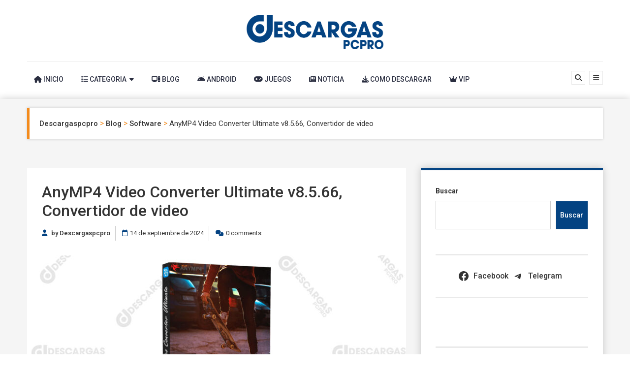

--- FILE ---
content_type: text/html; charset=UTF-8
request_url: https://descargaspcpro.net/wptelegram/widget/view/@programasfullparapc/
body_size: 14903
content:
<!DOCTYPE html>
<html>
  <head>
<base target="_blank" />
<style type="text/css">::-webkit-scrollbar { display: none; }
::-webkit-scrollbar-button { display: none; }
body { -ms-overflow-style:none; }
</style>
    <meta charset="utf-8">
    <title>Programas Full Para Pc – Telegram</title>
    <meta name="viewport" content="width=device-width, initial-scale=1.0, minimum-scale=1.0, maximum-scale=1.0, user-scalable=no" />
    <meta name="format-detection" content="telephone=no" />
    <meta http-equiv="X-UA-Compatible"
     content="IE=edge" />
    <meta name="MobileOptimized" content="176" />
    <meta name="HandheldFriendly" content="True" />
    
<meta property="og:title" content="Programas Full Para Pc">
<meta property="og:image" content="https://cdn1.telesco.pe/file/[base64].jpg">
<meta property="og:site_name" content="Telegram">
<meta property="og:description" content="Descarga programas full gratis para pc

Canal Principal: https://t.me/descargaspcpro

Grupo: https://t.me/chatdescargaspcpro">

<meta property="twitter:title" content="Programas Full Para Pc">
<meta property="twitter:image" content="https://cdn1.telesco.pe/file/[base64].jpg">
<meta property="twitter:site" content="@Telegram">

<meta property="al:ios:app_store_id" content="686449807">
<meta property="al:ios:app_name" content="Telegram Messenger">
<meta property="al:ios:url" content="tg://resolve?domain=programasfullparapc">

<meta property="al:android:url" content="tg://resolve?domain=programasfullparapc">
<meta property="al:android:app_name" content="Telegram">
<meta property="al:android:package" content="org.telegram.messenger">

<meta name="twitter:card" content="summary">
<meta name="twitter:site" content="@Telegram">
<meta name="twitter:description" content="Descarga programas full gratis para pc

Canal Principal: https://t.me/descargaspcpro

Grupo: https://t.me/chatdescargaspcpro
">

    <link rel="prev" href="https://descargaspcpro.net/wptelegram/widget/view/@programasfullparapc/?url=https%3A%2F%2Ft.me%2Fs%2Fprogramasfullparapc%3Fbefore%3D10359">
<link rel="canonical" href="https://descargaspcpro.net/wptelegram/widget/view/@programasfullparapc/?url=https%3A%2F%2Ft.me%2Fs%2Fprogramasfullparapc%3Fbefore%3D10379">

    <script>window.matchMedia&&window.matchMedia('(prefers-color-scheme: dark)').matches&&document.documentElement&&document.documentElement.classList&&document.documentElement.classList.add('theme_dark');</script>
    <link rel="icon" type="image/svg+xml" href="//telegram.org/img/website_icon.svg?4">
<link rel="apple-touch-icon" sizes="180x180" href="//telegram.org/img/apple-touch-icon.png">
<link rel="icon" type="image/png" sizes="32x32" href="//telegram.org/img/favicon-32x32.png">
<link rel="icon" type="image/png" sizes="16x16" href="//telegram.org/img/favicon-16x16.png">
<link rel="alternate icon" href="//telegram.org/img/favicon.ico" type="image/x-icon" />
    <link href="//telegram.org/css/font-roboto.css?1" rel="stylesheet" type="text/css">
    <link href="//telegram.org/css/widget-frame.css?72" rel="stylesheet" media="screen">
    <link href="//telegram.org/css/telegram-web.css?39" rel="stylesheet" media="screen">
    <script>TBaseUrl='/';</script>
    <style>        .user-color-12 {
          --user-line-gradient: repeating-linear-gradient(-45deg, #3391d4 0px, #3391d4 5px, #7dd3f0 5px, #7dd3f0 10px);
          --user-accent-color: #3391d4;
          --user-background: #3391d41f;
        }        .user-color-10 {
          --user-line-gradient: repeating-linear-gradient(-45deg, #27a910 0px, #27a910 5px, #a7dc57 5px, #a7dc57 10px);
          --user-accent-color: #27a910;
          --user-background: #27a9101f;
        }        .user-color-8 {
          --user-line-gradient: repeating-linear-gradient(-45deg, #e0802b 0px, #e0802b 5px, #fac534 5px, #fac534 10px);
          --user-accent-color: #e0802b;
          --user-background: #e0802b1f;
        }        .user-color-7 {
          --user-line-gradient: repeating-linear-gradient(-45deg, #e15052 0px, #e15052 5px, #f9ae63 5px, #f9ae63 10px);
          --user-accent-color: #e15052;
          --user-background: #e150521f;
        }        .user-color-9 {
          --user-line-gradient: repeating-linear-gradient(-45deg, #a05ff3 0px, #a05ff3 5px, #f48fff 5px, #f48fff 10px);
          --user-accent-color: #a05ff3;
          --user-background: #a05ff31f;
        }        .user-color-11 {
          --user-line-gradient: repeating-linear-gradient(-45deg, #27acce 0px, #27acce 5px, #82e8d6 5px, #82e8d6 10px);
          --user-accent-color: #27acce;
          --user-background: #27acce1f;
        }        .user-color-13 {
          --user-line-gradient: repeating-linear-gradient(-45deg, #dd4371 0px, #dd4371 5px, #ffbe9f 5px, #ffbe9f 10px);
          --user-accent-color: #dd4371;
          --user-background: #dd43711f;
        }        .user-color-14 {
          --user-line-gradient: repeating-linear-gradient(-45deg, #247bed 0px, #247bed 5px, #f04856 5px, #f04856 10px, #ffffff 10px, #ffffff 15px);
          --user-accent-color: #247bed;
          --user-background: #247bed1f;
        }        .user-color-15 {
          --user-line-gradient: repeating-linear-gradient(-45deg, #d67722 0px, #d67722 5px, #1ea011 5px, #1ea011 10px, #ffffff 10px, #ffffff 15px);
          --user-accent-color: #d67722;
          --user-background: #d677221f;
        }        .user-color-16 {
          --user-line-gradient: repeating-linear-gradient(-45deg, #179e42 0px, #179e42 5px, #e84a3f 5px, #e84a3f 10px, #ffffff 10px, #ffffff 15px);
          --user-accent-color: #179e42;
          --user-background: #179e421f;
        }        .user-color-17 {
          --user-line-gradient: repeating-linear-gradient(-45deg, #2894af 0px, #2894af 5px, #6fc456 5px, #6fc456 10px, #ffffff 10px, #ffffff 15px);
          --user-accent-color: #2894af;
          --user-background: #2894af1f;
        }        .user-color-18 {
          --user-line-gradient: repeating-linear-gradient(-45deg, #0c9ab3 0px, #0c9ab3 5px, #ffad95 5px, #ffad95 10px, #ffe6b5 10px, #ffe6b5 15px);
          --user-accent-color: #0c9ab3;
          --user-background: #0c9ab31f;
        }        .user-color-19 {
          --user-line-gradient: repeating-linear-gradient(-45deg, #7757d6 0px, #7757d6 5px, #f79610 5px, #f79610 10px, #ffde8e 10px, #ffde8e 15px);
          --user-accent-color: #7757d6;
          --user-background: #7757d61f;
        }        .user-color-20 {
          --user-line-gradient: repeating-linear-gradient(-45deg, #1585cf 0px, #1585cf 5px, #f2ab1d 5px, #f2ab1d 10px, #ffffff 10px, #ffffff 15px);
          --user-accent-color: #1585cf;
          --user-background: #1585cf1f;
        }        body.dark .user-color-12, html.theme_dark .user-color-12 {
          --user-line-gradient: repeating-linear-gradient(-45deg, #52bfff 0px, #52bfff 5px, #0b5494 5px, #0b5494 10px);
          --user-accent-color: #52bfff;
          --user-background: #52bfff1f;
        }        body.dark .user-color-10, html.theme_dark .user-color-10 {
          --user-line-gradient: repeating-linear-gradient(-45deg, #a7eb6e 0px, #a7eb6e 5px, #167e2d 5px, #167e2d 10px);
          --user-accent-color: #a7eb6e;
          --user-background: #a7eb6e1f;
        }        body.dark .user-color-8, html.theme_dark .user-color-8 {
          --user-line-gradient: repeating-linear-gradient(-45deg, #ecb04e 0px, #ecb04e 5px, #c35714 5px, #c35714 10px);
          --user-accent-color: #ecb04e;
          --user-background: #ecb04e1f;
        }        body.dark .user-color-7, html.theme_dark .user-color-7 {
          --user-line-gradient: repeating-linear-gradient(-45deg, #ff9380 0px, #ff9380 5px, #992f37 5px, #992f37 10px);
          --user-accent-color: #ff9380;
          --user-background: #ff93801f;
        }        body.dark .user-color-9, html.theme_dark .user-color-9 {
          --user-line-gradient: repeating-linear-gradient(-45deg, #c697ff 0px, #c697ff 5px, #5e31c8 5px, #5e31c8 10px);
          --user-accent-color: #c697ff;
          --user-background: #c697ff1f;
        }        body.dark .user-color-11, html.theme_dark .user-color-11 {
          --user-line-gradient: repeating-linear-gradient(-45deg, #40d8d0 0px, #40d8d0 5px, #045c7f 5px, #045c7f 10px);
          --user-accent-color: #40d8d0;
          --user-background: #40d8d01f;
        }        body.dark .user-color-13, html.theme_dark .user-color-13 {
          --user-line-gradient: repeating-linear-gradient(-45deg, #ff86a6 0px, #ff86a6 5px, #8e366e 5px, #8e366e 10px);
          --user-accent-color: #ff86a6;
          --user-background: #ff86a61f;
        }        body.dark .user-color-14, html.theme_dark .user-color-14 {
          --user-line-gradient: repeating-linear-gradient(-45deg, #3fa2fe 0px, #3fa2fe 5px, #e5424f 5px, #e5424f 10px, #ffffff 10px, #ffffff 15px);
          --user-accent-color: #3fa2fe;
          --user-background: #3fa2fe1f;
        }        body.dark .user-color-15, html.theme_dark .user-color-15 {
          --user-line-gradient: repeating-linear-gradient(-45deg, #ff905e 0px, #ff905e 5px, #32a527 5px, #32a527 10px, #ffffff 10px, #ffffff 15px);
          --user-accent-color: #ff905e;
          --user-background: #ff905e1f;
        }        body.dark .user-color-16, html.theme_dark .user-color-16 {
          --user-line-gradient: repeating-linear-gradient(-45deg, #66d364 0px, #66d364 5px, #d5444f 5px, #d5444f 10px, #ffffff 10px, #ffffff 15px);
          --user-accent-color: #66d364;
          --user-background: #66d3641f;
        }        body.dark .user-color-17, html.theme_dark .user-color-17 {
          --user-line-gradient: repeating-linear-gradient(-45deg, #22bce2 0px, #22bce2 5px, #3da240 5px, #3da240 10px, #ffffff 10px, #ffffff 15px);
          --user-accent-color: #22bce2;
          --user-background: #22bce21f;
        }        body.dark .user-color-18, html.theme_dark .user-color-18 {
          --user-line-gradient: repeating-linear-gradient(-45deg, #22bce2 0px, #22bce2 5px, #ff9778 5px, #ff9778 10px, #ffda6b 10px, #ffda6b 15px);
          --user-accent-color: #22bce2;
          --user-background: #22bce21f;
        }        body.dark .user-color-19, html.theme_dark .user-color-19 {
          --user-line-gradient: repeating-linear-gradient(-45deg, #9791ff 0px, #9791ff 5px, #f2731d 5px, #f2731d 10px, #ffdb59 10px, #ffdb59 15px);
          --user-accent-color: #9791ff;
          --user-background: #9791ff1f;
        }        body.dark .user-color-20, html.theme_dark .user-color-20 {
          --user-line-gradient: repeating-linear-gradient(-45deg, #3da6eb 0px, #3da6eb 5px, #eea51d 5px, #eea51d 10px, #ffffff 10px, #ffffff 15px);
          --user-accent-color: #3da6eb;
          --user-background: #3da6eb1f;
        }.user-color-6, .user-color-4, .user-color-2, .user-color-0, .user-color-1, .user-color-3, .user-color-5,   .user-color-default {
    --user-accent-color: var(--accent-color);
    --user-accent-background: var(--accent-background);
    --user-line-gradient: linear-gradient(45deg, var(--accent-color), var(--accent-color));
  }</style>
  </head>
  <body class="widget_frame_base tgme_webpreview emoji_image thin_box_shadow tme_mode no_transitions">
    <div class="tgme_background_wrap">
      <canvas id="tgme_background" class="tgme_background" width="50" height="50" data-colors="dbddbb,6ba587,d5d88d,88b884"></canvas>
      <div class="tgme_background_pattern"></div>
    </div>
    <header class="tgme_header search_collapsed">
  <div class="tgme_container">
    <div class="tgme_header_search">
      <form class="tgme_header_search_form" action="https://descargaspcpro.net/wptelegram/widget/view/@programasfullparapc/" target="_self">
        <svg class="tgme_header_search_form_icon" width="20" height="20" viewBox="0 0 20 20"><g fill="none" stroke="#7D7F81" stroke-width="1.4"><circle cx="9" cy="9" r="6"></circle><path d="M13.5,13.5 L17,17" stroke-linecap="round"></path></g></svg>
        <input class="tgme_header_search_form_input js-header_search" placeholder="Search" name="q" autocomplete="off" value="" />
        <a href="/s/programasfullparapc" class="tgme_header_search_form_clear"><svg class="tgme_action_button_icon" xmlns="http://www.w3.org/2000/svg" viewBox="0 0 20 20" width="20" height="20"><g class="icon_body" fill="none" stroke-linecap="round" stroke-linejoin="round" stroke="#000000" stroke-width="1.5"><path d="M6 14l8-8m0 8L6 6" stroke-dasharray="0,11.314" stroke-dashoffset="5.657"/><path d="M26 14l8-8m0 8l-8-8" stroke-dasharray="0.371,10.943" stroke-dashoffset="5.842"/><path d="M46 14l8-8m0 8l-8-8" stroke-dasharray="1.982,9.332" stroke-dashoffset="6.647756"/><path d="M66 14l8-8m0 8l-8-8" stroke-dasharray="5.173,6.14" stroke-dashoffset="8.243"/><path d="M86 14l8-8m0 8l-8-8" stroke-dasharray="7.866,3.448" stroke-dashoffset="9.59"/><path d="M106 14l8-8m0 8l-8-8" stroke-dasharray="9.471,1.843" stroke-dashoffset="10.392"/><path d="M126 14l8-8m0 8l-8-8" stroke-dasharray="10.417,0.896" stroke-dashoffset="10.866"/><path d="M146 14l8-8m0 8l-8-8" stroke-dasharray="10.961,0.353" stroke-dashoffset="11.137"/><path d="M166 14l8-8m0 8l-8-8" stroke-dasharray="11.234,0.08" stroke-dashoffset="11.274"/><path d="M186 14l8-8m0 8l-8-8"/></g></svg></a>
      </form>
    </div>
    <div class="tgme_header_right_column">
      <section class="tgme_right_column">
        <div class="tgme_channel_info">
          <div class="tgme_channel_info_header">
            <i class="tgme_page_photo_image bgcolor3" data-content="PP"><img src="https://cdn1.telesco.pe/file/[base64].jpg"></i>
            <div class="tgme_channel_info_header_title_wrap">
              <div class="tgme_channel_info_header_title"><span dir="auto">Programas Full Para Pc</span></div>
              <div class="tgme_channel_info_header_labels"></div>
            </div>
            <div class="tgme_channel_info_header_username"><a href="https://t.me/programasfullparapc">@programasfullparapc</a></div>
          </div>
          <div class="tgme_channel_info_counters"><div class="tgme_channel_info_counter"><span class="counter_value">45.3K</span> <span class="counter_type">subscribers</span></div><div class="tgme_channel_info_counter"><span class="counter_value">9.45K</span> <span class="counter_type">photos</span></div><div class="tgme_channel_info_counter"><span class="counter_value">22</span> <span class="counter_type">videos</span></div><div class="tgme_channel_info_counter"><span class="counter_value">9.64K</span> <span class="counter_type">links</span></div></div>
          <div class="tgme_channel_info_description">Descarga programas full gratis para pc<br/><br/>Canal Principal: <a href="https://t.me/descargaspcpro" target="_blank" rel="noopener">https://t.me/descargaspcpro</a><br/><br/>Grupo: <a href="https://t.me/chatdescargaspcpro" target="_blank" rel="noopener">https://t.me/chatdescargaspcpro</a></div>
          <a class="tgme_channel_download_telegram" href="//telegram.org/dl?tme=2c5ceb78d3ca28a623_13677754040259927468">
            <svg class="tgme_channel_download_telegram_icon" width="21px" height="18px" viewBox="0 0 21 18"><g fill="none"><path fill="#ffffff" d="M0.554,7.092 L19.117,0.078 C19.737,-0.156 20.429,0.156 20.663,0.776 C20.745,0.994 20.763,1.23 20.713,1.457 L17.513,16.059 C17.351,16.799 16.62,17.268 15.88,17.105 C15.696,17.065 15.523,16.987 15.37,16.877 L8.997,12.271 C8.614,11.994 8.527,11.458 8.805,11.074 C8.835,11.033 8.869,10.994 8.905,10.958 L15.458,4.661 C15.594,4.53 15.598,4.313 15.467,4.176 C15.354,4.059 15.174,4.037 15.036,4.125 L6.104,9.795 C5.575,10.131 4.922,10.207 4.329,10.002 L0.577,8.704 C0.13,8.55 -0.107,8.061 0.047,7.614 C0.131,7.374 0.316,7.182 0.554,7.092 Z"></path></g></svg>Download Telegram
          </a>
          <div class="tgme_footer">
            <div class="tgme_footer_column">
              <h5><a href="//telegram.org/faq">About</a></h5>
            </div>
            <div class="tgme_footer_column">
              <h5><a href="//telegram.org/blog">Blog</a></h5>
            </div>
            <div class="tgme_footer_column">
              <h5><a href="//telegram.org/apps">Apps</a></h5>
            </div>
            <div class="tgme_footer_column">
              <h5><a href="//core.telegram.org/">Platform</a></h5>
            </div>
          </div>
        </div>
      </section>
    </div>
    <div class="tgme_header_info">
      <a class="tgme_channel_join_telegram" href="https://t.me/programasfullparapc">
        <svg class="tgme_channel_join_telegram_icon" width="19px" height="16px" viewBox="0 0 19 16"><g fill="none"><path fill="#ffffff" d="M0.465,6.638 L17.511,0.073 C18.078,-0.145 18.714,0.137 18.932,0.704 C19.009,0.903 19.026,1.121 18.981,1.33 L16.042,15.001 C15.896,15.679 15.228,16.111 14.549,15.965 C14.375,15.928 14.211,15.854 14.068,15.748 L8.223,11.443 C7.874,11.185 7.799,10.694 8.057,10.345 C8.082,10.311 8.109,10.279 8.139,10.249 L14.191,4.322 C14.315,4.201 14.317,4.002 14.195,3.878 C14.091,3.771 13.926,3.753 13.8,3.834 L5.602,9.138 C5.112,9.456 4.502,9.528 3.952,9.333 L0.486,8.112 C0.077,7.967 -0.138,7.519 0.007,7.11 C0.083,6.893 0.25,6.721 0.465,6.638 Z"></path></g></svg>Join
      </a>
      <a class="tgme_header_link" href="https://t.me/programasfullparapc">
        <i class="tgme_page_photo_image bgcolor3" data-content="PP"><img src="https://cdn1.telesco.pe/file/[base64].jpg"></i>
        <div class="tgme_header_title_wrap">
          <div class="tgme_header_title"><span dir="auto">Programas Full Para Pc</span></div>
          <div class="tgme_header_labels"></div>
        </div>
        <div class="tgme_header_counter">45.3K subscribers</div>
      </a>
    </div>
  </div>
</header>
<main class="tgme_main" data-url="/programasfullparapc">
  <div class="tgme_container">
    <section class="tgme_channel_history js-message_history">
      <div class="tgme_widget_message_centered js-messages_more_wrap"><a href="https://descargaspcpro.net/wptelegram/widget/view/@programasfullparapc/?url=https%3A%2F%2Ft.me%2Fs%2Fprogramasfullparapc%3Fbefore%3D10359" class="tme_messages_more js-messages_more" data-before="10359"></a></div><div class="tgme_widget_message_wrap js-widget_message_wrap"><div class="tgme_widget_message text_not_supported_wrap js-widget_message" data-post="programasfullparapc/10359" data-view="eyJjIjotMTE1MDY3MzUyNywicCI6MTAzNTksInQiOjE3NjkwMTkzMzEsImgiOiJkMWQ0YWJlNDkzZDY2MjEzMDkifQ">
  <div class="tgme_widget_message_user"><a href="https://t.me/programasfullparapc"><i class="tgme_widget_message_user_photo bgcolor3" data-content="P"><img src="https://cdn1.telesco.pe/file/[base64].jpg"></i></a></div>
  <div class="tgme_widget_message_bubble">
    
        <i class="tgme_widget_message_bubble_tail">
      <svg class="bubble_icon" width="9px" height="20px" viewBox="0 0 9 20">
        <g fill="none">
          <path class="background" fill="#ffffff" d="M8,1 L9,1 L9,20 L8,20 L8,18 C7.807,15.161 7.124,12.233 5.950,9.218 C5.046,6.893 3.504,4.733 1.325,2.738 L1.325,2.738 C0.917,2.365 0.89,1.732 1.263,1.325 C1.452,1.118 1.72,1 2,1 L8,1 Z"></path>
          <path class="border_1x" fill="#d7e3ec" d="M9,1 L2,1 C1.72,1 1.452,1.118 1.263,1.325 C0.89,1.732 0.917,2.365 1.325,2.738 C3.504,4.733 5.046,6.893 5.95,9.218 C7.124,12.233 7.807,15.161 8,18 L8,20 L9,20 L9,1 Z M2,0 L9,0 L9,20 L7,20 L7,20 L7.002,18.068 C6.816,15.333 6.156,12.504 5.018,9.58 C4.172,7.406 2.72,5.371 0.649,3.475 C-0.165,2.729 -0.221,1.464 0.525,0.649 C0.904,0.236 1.439,0 2,0 Z"></path>
          <path class="border_2x" d="M9,1 L2,1 C1.72,1 1.452,1.118 1.263,1.325 C0.89,1.732 0.917,2.365 1.325,2.738 C3.504,4.733 5.046,6.893 5.95,9.218 C7.124,12.233 7.807,15.161 8,18 L8,20 L9,20 L9,1 Z M2,0.5 L9,0.5 L9,20 L7.5,20 L7.5,20 L7.501,18.034 C7.312,15.247 6.64,12.369 5.484,9.399 C4.609,7.15 3.112,5.052 0.987,3.106 C0.376,2.547 0.334,1.598 0.894,0.987 C1.178,0.677 1.579,0.5 2,0.5 Z"></path>
          <path class="border_3x" d="M9,1 L2,1 C1.72,1 1.452,1.118 1.263,1.325 C0.89,1.732 0.917,2.365 1.325,2.738 C3.504,4.733 5.046,6.893 5.95,9.218 C7.124,12.233 7.807,15.161 8,18 L8,20 L9,20 L9,1 Z M2,0.667 L9,0.667 L9,20 L7.667,20 L7.667,20 L7.668,18.023 C7.477,15.218 6.802,12.324 5.64,9.338 C4.755,7.064 3.243,4.946 1.1,2.983 C0.557,2.486 0.52,1.643 1.017,1.1 C1.269,0.824 1.626,0.667 2,0.667 Z"></path>
        </g>
      </svg>
    </i>
    <div class="tgme_widget_message_author accent_color"><a class="tgme_widget_message_owner_name" href="https://t.me/programasfullparapc"><span dir="auto">Programas Full Para Pc</span></a></div>


<a class="tgme_widget_message_photo_wrap 5077970766875265938 1182307202_460000146" href="https://t.me/programasfullparapc/10359" style="width:800px;background-image:url('https://cdn1.telesco.pe/file/[base64].jpg')">
  <div class="tgme_widget_message_photo" style="padding-top:56.875%"></div>
</a><div class="tgme_widget_message_text js-message_text" dir="auto"><i class="emoji" style="background-image:url('//telegram.org/img/emoji/40/F09F9381.png')"><b>📁</b></i>: MAGIX VEGAS Pro v23.0.0.356, Producción Profesional de Vídeo (ACTUALIZADO)<br/><i class="emoji" style="background-image:url('//telegram.org/img/emoji/40/E29E96.png')"><b>➖</b></i><i class="emoji" style="background-image:url('//telegram.org/img/emoji/40/E29E96.png')"><b>➖</b></i><i class="emoji" style="background-image:url('//telegram.org/img/emoji/40/E29E96.png')"><b>➖</b></i><i class="emoji" style="background-image:url('//telegram.org/img/emoji/40/E29E96.png')"><b>➖</b></i><i class="emoji" style="background-image:url('//telegram.org/img/emoji/40/E29E96.png')"><b>➖</b></i><i class="emoji" style="background-image:url('//telegram.org/img/emoji/40/E29E96.png')"><b>➖</b></i><i class="emoji" style="background-image:url('//telegram.org/img/emoji/40/E29E96.png')"><b>➖</b></i><i class="emoji" style="background-image:url('//telegram.org/img/emoji/40/E29E96.png')"><b>➖</b></i><i class="emoji" style="background-image:url('//telegram.org/img/emoji/40/E29E96.png')"><b>➖</b></i><i class="emoji" style="background-image:url('//telegram.org/img/emoji/40/E29E96.png')"><b>➖</b></i><i class="emoji" style="background-image:url('//telegram.org/img/emoji/40/E29E96.png')"><b>➖</b></i>                                                                                                                                                                                           <i class="emoji" style="background-image:url('//telegram.org/img/emoji/40/E29C85.png')"><b>✅</b></i>: DATOS TÉCNICOS<br/>•  | Idioma: Multilenguaje<br/>•  | Peso: 664 MB<br/>•  | OS: Windows <br/>•  | Licencia: Incluido<br/>•  | Version: v23.0.0.356<br/><i class="emoji" style="background-image:url('//telegram.org/img/emoji/40/E29E96.png')"><b>➖</b></i><i class="emoji" style="background-image:url('//telegram.org/img/emoji/40/E29E96.png')"><b>➖</b></i><i class="emoji" style="background-image:url('//telegram.org/img/emoji/40/E29E96.png')"><b>➖</b></i><i class="emoji" style="background-image:url('//telegram.org/img/emoji/40/E29E96.png')"><b>➖</b></i><i class="emoji" style="background-image:url('//telegram.org/img/emoji/40/E29E96.png')"><b>➖</b></i><i class="emoji" style="background-image:url('//telegram.org/img/emoji/40/E29E96.png')"><b>➖</b></i><i class="emoji" style="background-image:url('//telegram.org/img/emoji/40/E29E96.png')"><b>➖</b></i><i class="emoji" style="background-image:url('//telegram.org/img/emoji/40/E29E96.png')"><b>➖</b></i><i class="emoji" style="background-image:url('//telegram.org/img/emoji/40/E29E96.png')"><b>➖</b></i><i class="emoji" style="background-image:url('//telegram.org/img/emoji/40/E29E96.png')"><b>➖</b></i><i class="emoji" style="background-image:url('//telegram.org/img/emoji/40/E29E96.png')"><b>➖</b></i><br/><i class="emoji" style="background-image:url('//telegram.org/img/emoji/40/F09F8C90.png')"><b>🌐</b></i>: Enlace: <a href="https://descargaspcpro.net/magix-vegas-pro-produccion-profesional-de-video-3/" target="_blank" rel="noopener">https://descargaspcpro.net/magix-vegas-pro-produccion-profesional-de-video-3/</a></div>
<div class="tgme_widget_message_reactions js-message_reactions"><span class="tgme_reaction"><i class="emoji" style="background-image:url('//telegram.org/img/emoji/40/E29DA4.png')"><b>❤</b></i>2</span></div><div class="tgme_widget_message_footer compact js-message_footer">
  
  <div class="tgme_widget_message_info short js-message_info">
    <span class="tgme_widget_message_views">7.74K</span><span class="copyonly"> views</span><span class="tgme_widget_message_meta"><a class="tgme_widget_message_date" href="https://t.me/programasfullparapc/10359"><time datetime="2025-12-26T17:23:30+00:00" class="time">17:23</time></a></span>
  </div>
</div>
  </div>
  
</div></div><div class="tgme_widget_message_wrap js-widget_message_wrap"><div class="tgme_widget_message text_not_supported_wrap js-widget_message" data-post="programasfullparapc/10360" data-view="eyJjIjotMTE1MDY3MzUyNywicCI6MTAzNjAsInQiOjE3NjkwMTkzMzEsImgiOiJlYTYyZWRlNzI3MmUzZmYzN2YifQ">
  <div class="tgme_widget_message_user"><a href="https://t.me/programasfullparapc"><i class="tgme_widget_message_user_photo bgcolor3" data-content="P"><img src="https://cdn1.telesco.pe/file/[base64].jpg"></i></a></div>
  <div class="tgme_widget_message_bubble">
    
        <i class="tgme_widget_message_bubble_tail">
      <svg class="bubble_icon" width="9px" height="20px" viewBox="0 0 9 20">
        <g fill="none">
          <path class="background" fill="#ffffff" d="M8,1 L9,1 L9,20 L8,20 L8,18 C7.807,15.161 7.124,12.233 5.950,9.218 C5.046,6.893 3.504,4.733 1.325,2.738 L1.325,2.738 C0.917,2.365 0.89,1.732 1.263,1.325 C1.452,1.118 1.72,1 2,1 L8,1 Z"></path>
          <path class="border_1x" fill="#d7e3ec" d="M9,1 L2,1 C1.72,1 1.452,1.118 1.263,1.325 C0.89,1.732 0.917,2.365 1.325,2.738 C3.504,4.733 5.046,6.893 5.95,9.218 C7.124,12.233 7.807,15.161 8,18 L8,20 L9,20 L9,1 Z M2,0 L9,0 L9,20 L7,20 L7,20 L7.002,18.068 C6.816,15.333 6.156,12.504 5.018,9.58 C4.172,7.406 2.72,5.371 0.649,3.475 C-0.165,2.729 -0.221,1.464 0.525,0.649 C0.904,0.236 1.439,0 2,0 Z"></path>
          <path class="border_2x" d="M9,1 L2,1 C1.72,1 1.452,1.118 1.263,1.325 C0.89,1.732 0.917,2.365 1.325,2.738 C3.504,4.733 5.046,6.893 5.95,9.218 C7.124,12.233 7.807,15.161 8,18 L8,20 L9,20 L9,1 Z M2,0.5 L9,0.5 L9,20 L7.5,20 L7.5,20 L7.501,18.034 C7.312,15.247 6.64,12.369 5.484,9.399 C4.609,7.15 3.112,5.052 0.987,3.106 C0.376,2.547 0.334,1.598 0.894,0.987 C1.178,0.677 1.579,0.5 2,0.5 Z"></path>
          <path class="border_3x" d="M9,1 L2,1 C1.72,1 1.452,1.118 1.263,1.325 C0.89,1.732 0.917,2.365 1.325,2.738 C3.504,4.733 5.046,6.893 5.95,9.218 C7.124,12.233 7.807,15.161 8,18 L8,20 L9,20 L9,1 Z M2,0.667 L9,0.667 L9,20 L7.667,20 L7.667,20 L7.668,18.023 C7.477,15.218 6.802,12.324 5.64,9.338 C4.755,7.064 3.243,4.946 1.1,2.983 C0.557,2.486 0.52,1.643 1.017,1.1 C1.269,0.824 1.626,0.667 2,0.667 Z"></path>
        </g>
      </svg>
    </i>
    <div class="tgme_widget_message_author accent_color"><a class="tgme_widget_message_owner_name" href="https://t.me/programasfullparapc"><span dir="auto">Programas Full Para Pc</span></a></div>


<a class="tgme_widget_message_photo_wrap 5077970766875265939 1182307202_460000147" href="https://t.me/programasfullparapc/10360" style="width:770px;background-image:url('https://cdn1.telesco.pe/file/[base64].jpg')">
  <div class="tgme_widget_message_photo" style="padding-top:49.350649350649%"></div>
</a><div class="tgme_widget_message_text js-message_text" dir="auto"><i class="emoji" style="background-image:url('//telegram.org/img/emoji/40/F09F9381.png')"><b>📁</b></i>: Ratiborus KMS Tools v15.12.2025, Colección de activadores para todos los Windows y Office (ACTUALIZADO)<br/><i class="emoji" style="background-image:url('//telegram.org/img/emoji/40/E29E96.png')"><b>➖</b></i><i class="emoji" style="background-image:url('//telegram.org/img/emoji/40/E29E96.png')"><b>➖</b></i><i class="emoji" style="background-image:url('//telegram.org/img/emoji/40/E29E96.png')"><b>➖</b></i><i class="emoji" style="background-image:url('//telegram.org/img/emoji/40/E29E96.png')"><b>➖</b></i><i class="emoji" style="background-image:url('//telegram.org/img/emoji/40/E29E96.png')"><b>➖</b></i><i class="emoji" style="background-image:url('//telegram.org/img/emoji/40/E29E96.png')"><b>➖</b></i><i class="emoji" style="background-image:url('//telegram.org/img/emoji/40/E29E96.png')"><b>➖</b></i><i class="emoji" style="background-image:url('//telegram.org/img/emoji/40/E29E96.png')"><b>➖</b></i><i class="emoji" style="background-image:url('//telegram.org/img/emoji/40/E29E96.png')"><b>➖</b></i><i class="emoji" style="background-image:url('//telegram.org/img/emoji/40/E29E96.png')"><b>➖</b></i><i class="emoji" style="background-image:url('//telegram.org/img/emoji/40/E29E96.png')"><b>➖</b></i>                                                                                                                                                                                           <i class="emoji" style="background-image:url('//telegram.org/img/emoji/40/E29C85.png')"><b>✅</b></i>: DATOS TÉCNICOS<br/>•  | Idioma: Multilenguaje<br/>•  | Peso: 65 MB<br/>•  | OS: Windows <br/>•  | Licencia: Incluido<br/>•  | Version: v15.12.2025<br/><i class="emoji" style="background-image:url('//telegram.org/img/emoji/40/E29E96.png')"><b>➖</b></i><i class="emoji" style="background-image:url('//telegram.org/img/emoji/40/E29E96.png')"><b>➖</b></i><i class="emoji" style="background-image:url('//telegram.org/img/emoji/40/E29E96.png')"><b>➖</b></i><i class="emoji" style="background-image:url('//telegram.org/img/emoji/40/E29E96.png')"><b>➖</b></i><i class="emoji" style="background-image:url('//telegram.org/img/emoji/40/E29E96.png')"><b>➖</b></i><i class="emoji" style="background-image:url('//telegram.org/img/emoji/40/E29E96.png')"><b>➖</b></i><i class="emoji" style="background-image:url('//telegram.org/img/emoji/40/E29E96.png')"><b>➖</b></i><i class="emoji" style="background-image:url('//telegram.org/img/emoji/40/E29E96.png')"><b>➖</b></i><i class="emoji" style="background-image:url('//telegram.org/img/emoji/40/E29E96.png')"><b>➖</b></i><i class="emoji" style="background-image:url('//telegram.org/img/emoji/40/E29E96.png')"><b>➖</b></i><i class="emoji" style="background-image:url('//telegram.org/img/emoji/40/E29E96.png')"><b>➖</b></i><br/><i class="emoji" style="background-image:url('//telegram.org/img/emoji/40/F09F8C90.png')"><b>🌐</b></i>: Enlace: <a href="https://descargaspcpro.net/ratiborus-kms-tools-coleccion-de-activadores-para-todos-los-windows-y-office/" target="_blank" rel="noopener">https://descargaspcpro.net/ratiborus-kms-tools-coleccion-de-activadores-para-todos-los-windows-y-office/</a></div>
<div class="tgme_widget_message_reactions js-message_reactions"><span class="tgme_reaction"><i class="emoji" style="background-image:url('//telegram.org/img/emoji/40/F09F918D.png')"><b>👍</b></i>7</span><span class="tgme_reaction"><i class="emoji" style="background-image:url('//telegram.org/img/emoji/40/E29DA4.png')"><b>❤</b></i>1</span></div><div class="tgme_widget_message_footer compact js-message_footer">
  
  <div class="tgme_widget_message_info short js-message_info">
    <span class="tgme_widget_message_views">7.99K</span><span class="copyonly"> views</span><span class="tgme_widget_message_meta"><a class="tgme_widget_message_date" href="https://t.me/programasfullparapc/10360"><time datetime="2025-12-26T17:23:57+00:00" class="time">17:23</time></a></span>
  </div>
</div>
  </div>
  
</div></div><div class="tgme_widget_message_wrap js-widget_message_wrap"><div class="tgme_widget_message text_not_supported_wrap js-widget_message" data-post="programasfullparapc/10361" data-view="eyJjIjotMTE1MDY3MzUyNywicCI6MTAzNjEsInQiOjE3NjkwMTkzMzEsImgiOiIyNDRlOTgzMmE1YTU3NTM2ZjcifQ">
  <div class="tgme_widget_message_user"><a href="https://t.me/programasfullparapc"><i class="tgme_widget_message_user_photo bgcolor3" data-content="P"><img src="https://cdn1.telesco.pe/file/[base64].jpg"></i></a></div>
  <div class="tgme_widget_message_bubble">
    
        <i class="tgme_widget_message_bubble_tail">
      <svg class="bubble_icon" width="9px" height="20px" viewBox="0 0 9 20">
        <g fill="none">
          <path class="background" fill="#ffffff" d="M8,1 L9,1 L9,20 L8,20 L8,18 C7.807,15.161 7.124,12.233 5.950,9.218 C5.046,6.893 3.504,4.733 1.325,2.738 L1.325,2.738 C0.917,2.365 0.89,1.732 1.263,1.325 C1.452,1.118 1.72,1 2,1 L8,1 Z"></path>
          <path class="border_1x" fill="#d7e3ec" d="M9,1 L2,1 C1.72,1 1.452,1.118 1.263,1.325 C0.89,1.732 0.917,2.365 1.325,2.738 C3.504,4.733 5.046,6.893 5.95,9.218 C7.124,12.233 7.807,15.161 8,18 L8,20 L9,20 L9,1 Z M2,0 L9,0 L9,20 L7,20 L7,20 L7.002,18.068 C6.816,15.333 6.156,12.504 5.018,9.58 C4.172,7.406 2.72,5.371 0.649,3.475 C-0.165,2.729 -0.221,1.464 0.525,0.649 C0.904,0.236 1.439,0 2,0 Z"></path>
          <path class="border_2x" d="M9,1 L2,1 C1.72,1 1.452,1.118 1.263,1.325 C0.89,1.732 0.917,2.365 1.325,2.738 C3.504,4.733 5.046,6.893 5.95,9.218 C7.124,12.233 7.807,15.161 8,18 L8,20 L9,20 L9,1 Z M2,0.5 L9,0.5 L9,20 L7.5,20 L7.5,20 L7.501,18.034 C7.312,15.247 6.64,12.369 5.484,9.399 C4.609,7.15 3.112,5.052 0.987,3.106 C0.376,2.547 0.334,1.598 0.894,0.987 C1.178,0.677 1.579,0.5 2,0.5 Z"></path>
          <path class="border_3x" d="M9,1 L2,1 C1.72,1 1.452,1.118 1.263,1.325 C0.89,1.732 0.917,2.365 1.325,2.738 C3.504,4.733 5.046,6.893 5.95,9.218 C7.124,12.233 7.807,15.161 8,18 L8,20 L9,20 L9,1 Z M2,0.667 L9,0.667 L9,20 L7.667,20 L7.667,20 L7.668,18.023 C7.477,15.218 6.802,12.324 5.64,9.338 C4.755,7.064 3.243,4.946 1.1,2.983 C0.557,2.486 0.52,1.643 1.017,1.1 C1.269,0.824 1.626,0.667 2,0.667 Z"></path>
        </g>
      </svg>
    </i>
    <div class="tgme_widget_message_author accent_color"><a class="tgme_widget_message_owner_name" href="https://t.me/programasfullparapc"><span dir="auto">Programas Full Para Pc</span></a></div>


<a class="tgme_widget_message_photo_wrap 5077970766875265940 1182307202_460000148" href="https://t.me/programasfullparapc/10361" style="width:800px;background-image:url('https://cdn1.telesco.pe/file/[base64].jpg')">
  <div class="tgme_widget_message_photo" style="padding-top:56.875%"></div>
</a><div class="tgme_widget_message_text js-message_text" dir="auto"><i class="emoji" style="background-image:url('//telegram.org/img/emoji/40/F09F9381.png')"><b>📁</b></i>: JRiver Media Center v35.0.31, Administrador y reproductor de música (ACTUALIZADO)<br/><i class="emoji" style="background-image:url('//telegram.org/img/emoji/40/E29E96.png')"><b>➖</b></i><i class="emoji" style="background-image:url('//telegram.org/img/emoji/40/E29E96.png')"><b>➖</b></i><i class="emoji" style="background-image:url('//telegram.org/img/emoji/40/E29E96.png')"><b>➖</b></i><i class="emoji" style="background-image:url('//telegram.org/img/emoji/40/E29E96.png')"><b>➖</b></i><i class="emoji" style="background-image:url('//telegram.org/img/emoji/40/E29E96.png')"><b>➖</b></i><i class="emoji" style="background-image:url('//telegram.org/img/emoji/40/E29E96.png')"><b>➖</b></i><i class="emoji" style="background-image:url('//telegram.org/img/emoji/40/E29E96.png')"><b>➖</b></i><i class="emoji" style="background-image:url('//telegram.org/img/emoji/40/E29E96.png')"><b>➖</b></i><i class="emoji" style="background-image:url('//telegram.org/img/emoji/40/E29E96.png')"><b>➖</b></i><i class="emoji" style="background-image:url('//telegram.org/img/emoji/40/E29E96.png')"><b>➖</b></i><i class="emoji" style="background-image:url('//telegram.org/img/emoji/40/E29E96.png')"><b>➖</b></i>                                                                                                                                                                                           <i class="emoji" style="background-image:url('//telegram.org/img/emoji/40/E29C85.png')"><b>✅</b></i>: DATOS TÉCNICOS<br/>•  | Idioma: Multilenguaje<br/>•  | Peso: 40 MB<br/>•  | OS: Windows <br/>•  | Licencia: Incluido<br/>•  | Version: v35.0.31<br/><i class="emoji" style="background-image:url('//telegram.org/img/emoji/40/E29E96.png')"><b>➖</b></i><i class="emoji" style="background-image:url('//telegram.org/img/emoji/40/E29E96.png')"><b>➖</b></i><i class="emoji" style="background-image:url('//telegram.org/img/emoji/40/E29E96.png')"><b>➖</b></i><i class="emoji" style="background-image:url('//telegram.org/img/emoji/40/E29E96.png')"><b>➖</b></i><i class="emoji" style="background-image:url('//telegram.org/img/emoji/40/E29E96.png')"><b>➖</b></i><i class="emoji" style="background-image:url('//telegram.org/img/emoji/40/E29E96.png')"><b>➖</b></i><i class="emoji" style="background-image:url('//telegram.org/img/emoji/40/E29E96.png')"><b>➖</b></i><i class="emoji" style="background-image:url('//telegram.org/img/emoji/40/E29E96.png')"><b>➖</b></i><i class="emoji" style="background-image:url('//telegram.org/img/emoji/40/E29E96.png')"><b>➖</b></i><i class="emoji" style="background-image:url('//telegram.org/img/emoji/40/E29E96.png')"><b>➖</b></i><i class="emoji" style="background-image:url('//telegram.org/img/emoji/40/E29E96.png')"><b>➖</b></i><br/><i class="emoji" style="background-image:url('//telegram.org/img/emoji/40/F09F8C90.png')"><b>🌐</b></i>: Enlace: <a href="https://descargaspcpro.net/jriver-media-center-administrador-y-reproductor-de-musica/" target="_blank" rel="noopener">https://descargaspcpro.net/jriver-media-center-administrador-y-reproductor-de-musica/</a></div>
<div class="tgme_widget_message_reactions js-message_reactions"><span class="tgme_reaction"><i class="emoji" style="background-image:url('//telegram.org/img/emoji/40/E29DA4.png')"><b>❤</b></i>2</span></div><div class="tgme_widget_message_footer compact js-message_footer">
  
  <div class="tgme_widget_message_info short js-message_info">
    <span class="tgme_widget_message_views">9.48K</span><span class="copyonly"> views</span><span class="tgme_widget_message_meta"><a class="tgme_widget_message_date" href="https://t.me/programasfullparapc/10361"><time datetime="2025-12-26T17:24:24+00:00" class="time">17:24</time></a></span>
  </div>
</div>
  </div>
  
</div></div><div class="tgme_widget_message_wrap js-widget_message_wrap"><div class="tgme_widget_message text_not_supported_wrap js-widget_message" data-post="programasfullparapc/10362" data-view="eyJjIjotMTE1MDY3MzUyNywicCI6MTAzNjIsInQiOjE3NjkwMTkzMzEsImgiOiI2ODI5ZTQxN2NiMjhmMWQ0ODQifQ">
  <div class="tgme_widget_message_user"><a href="https://t.me/programasfullparapc"><i class="tgme_widget_message_user_photo bgcolor3" data-content="P"><img src="https://cdn1.telesco.pe/file/[base64].jpg"></i></a></div>
  <div class="tgme_widget_message_bubble">
    
        <i class="tgme_widget_message_bubble_tail">
      <svg class="bubble_icon" width="9px" height="20px" viewBox="0 0 9 20">
        <g fill="none">
          <path class="background" fill="#ffffff" d="M8,1 L9,1 L9,20 L8,20 L8,18 C7.807,15.161 7.124,12.233 5.950,9.218 C5.046,6.893 3.504,4.733 1.325,2.738 L1.325,2.738 C0.917,2.365 0.89,1.732 1.263,1.325 C1.452,1.118 1.72,1 2,1 L8,1 Z"></path>
          <path class="border_1x" fill="#d7e3ec" d="M9,1 L2,1 C1.72,1 1.452,1.118 1.263,1.325 C0.89,1.732 0.917,2.365 1.325,2.738 C3.504,4.733 5.046,6.893 5.95,9.218 C7.124,12.233 7.807,15.161 8,18 L8,20 L9,20 L9,1 Z M2,0 L9,0 L9,20 L7,20 L7,20 L7.002,18.068 C6.816,15.333 6.156,12.504 5.018,9.58 C4.172,7.406 2.72,5.371 0.649,3.475 C-0.165,2.729 -0.221,1.464 0.525,0.649 C0.904,0.236 1.439,0 2,0 Z"></path>
          <path class="border_2x" d="M9,1 L2,1 C1.72,1 1.452,1.118 1.263,1.325 C0.89,1.732 0.917,2.365 1.325,2.738 C3.504,4.733 5.046,6.893 5.95,9.218 C7.124,12.233 7.807,15.161 8,18 L8,20 L9,20 L9,1 Z M2,0.5 L9,0.5 L9,20 L7.5,20 L7.5,20 L7.501,18.034 C7.312,15.247 6.64,12.369 5.484,9.399 C4.609,7.15 3.112,5.052 0.987,3.106 C0.376,2.547 0.334,1.598 0.894,0.987 C1.178,0.677 1.579,0.5 2,0.5 Z"></path>
          <path class="border_3x" d="M9,1 L2,1 C1.72,1 1.452,1.118 1.263,1.325 C0.89,1.732 0.917,2.365 1.325,2.738 C3.504,4.733 5.046,6.893 5.95,9.218 C7.124,12.233 7.807,15.161 8,18 L8,20 L9,20 L9,1 Z M2,0.667 L9,0.667 L9,20 L7.667,20 L7.667,20 L7.668,18.023 C7.477,15.218 6.802,12.324 5.64,9.338 C4.755,7.064 3.243,4.946 1.1,2.983 C0.557,2.486 0.52,1.643 1.017,1.1 C1.269,0.824 1.626,0.667 2,0.667 Z"></path>
        </g>
      </svg>
    </i>
    <div class="tgme_widget_message_author accent_color"><a class="tgme_widget_message_owner_name" href="https://t.me/programasfullparapc"><span dir="auto">Programas Full Para Pc</span></a></div>


<a class="tgme_widget_message_photo_wrap 5077970766875265941 1182307202_460000149" href="https://t.me/programasfullparapc/10362" style="width:800px;background-image:url('https://cdn1.telesco.pe/file/[base64].jpg')">
  <div class="tgme_widget_message_photo" style="padding-top:56.875%"></div>
</a><div class="tgme_widget_message_text js-message_text" dir="auto"><i class="emoji" style="background-image:url('//telegram.org/img/emoji/40/F09F9381.png')"><b>📁</b></i>: IObit Uninstaller Pro v15.2.0.2, Desinstala y elimina programas no deseados de su computadora sin dejar rastro (ACTUALIZADO)<br/><i class="emoji" style="background-image:url('//telegram.org/img/emoji/40/E29E96.png')"><b>➖</b></i><i class="emoji" style="background-image:url('//telegram.org/img/emoji/40/E29E96.png')"><b>➖</b></i><i class="emoji" style="background-image:url('//telegram.org/img/emoji/40/E29E96.png')"><b>➖</b></i><i class="emoji" style="background-image:url('//telegram.org/img/emoji/40/E29E96.png')"><b>➖</b></i><i class="emoji" style="background-image:url('//telegram.org/img/emoji/40/E29E96.png')"><b>➖</b></i><i class="emoji" style="background-image:url('//telegram.org/img/emoji/40/E29E96.png')"><b>➖</b></i><i class="emoji" style="background-image:url('//telegram.org/img/emoji/40/E29E96.png')"><b>➖</b></i><i class="emoji" style="background-image:url('//telegram.org/img/emoji/40/E29E96.png')"><b>➖</b></i><i class="emoji" style="background-image:url('//telegram.org/img/emoji/40/E29E96.png')"><b>➖</b></i><i class="emoji" style="background-image:url('//telegram.org/img/emoji/40/E29E96.png')"><b>➖</b></i><i class="emoji" style="background-image:url('//telegram.org/img/emoji/40/E29E96.png')"><b>➖</b></i>                                                                                                                                                                                           <i class="emoji" style="background-image:url('//telegram.org/img/emoji/40/E29C85.png')"><b>✅</b></i>: DATOS TÉCNICOS<br/>•  | Idioma: Multilenguaje <br/>•  | Peso: 30 MB<br/>•  | OS: Windows <br/>•  | Licencia: Incluido<br/>•  | Version: v15.2.0.2<br/><i class="emoji" style="background-image:url('//telegram.org/img/emoji/40/E29E96.png')"><b>➖</b></i><i class="emoji" style="background-image:url('//telegram.org/img/emoji/40/E29E96.png')"><b>➖</b></i><i class="emoji" style="background-image:url('//telegram.org/img/emoji/40/E29E96.png')"><b>➖</b></i><i class="emoji" style="background-image:url('//telegram.org/img/emoji/40/E29E96.png')"><b>➖</b></i><i class="emoji" style="background-image:url('//telegram.org/img/emoji/40/E29E96.png')"><b>➖</b></i><i class="emoji" style="background-image:url('//telegram.org/img/emoji/40/E29E96.png')"><b>➖</b></i><i class="emoji" style="background-image:url('//telegram.org/img/emoji/40/E29E96.png')"><b>➖</b></i><i class="emoji" style="background-image:url('//telegram.org/img/emoji/40/E29E96.png')"><b>➖</b></i><i class="emoji" style="background-image:url('//telegram.org/img/emoji/40/E29E96.png')"><b>➖</b></i><i class="emoji" style="background-image:url('//telegram.org/img/emoji/40/E29E96.png')"><b>➖</b></i><i class="emoji" style="background-image:url('//telegram.org/img/emoji/40/E29E96.png')"><b>➖</b></i><br/><i class="emoji" style="background-image:url('//telegram.org/img/emoji/40/F09F8C90.png')"><b>🌐</b></i>: Enlace: <a href="https://descargaspcpro.net/iobit-uninstaller-pro-desinstala-y-elimina-programas-no-deseados-de-su-computadora-sin-dejar-rastro-4/" target="_blank" rel="noopener">https://descargaspcpro.net/iobit-uninstaller-pro-desinstala-y-elimina-programas-no-deseados-de-su-computadora-sin-dejar-rastro-4/</a></div>
<div class="tgme_widget_message_reactions js-message_reactions"><span class="tgme_reaction"><i class="emoji" style="background-image:url('//telegram.org/img/emoji/40/E29DA4.png')"><b>❤</b></i>4</span></div><div class="tgme_widget_message_footer compact js-message_footer">
  
  <div class="tgme_widget_message_info short js-message_info">
    <span class="tgme_widget_message_views">8.11K</span><span class="copyonly"> views</span><span class="tgme_widget_message_meta"><a class="tgme_widget_message_date" href="https://t.me/programasfullparapc/10362"><time datetime="2025-12-26T17:24:51+00:00" class="time">17:24</time></a></span>
  </div>
</div>
  </div>
  
</div></div><div class="tgme_widget_message_wrap js-widget_message_wrap"><div class="tgme_widget_message text_not_supported_wrap js-widget_message" data-post="programasfullparapc/10363" data-view="eyJjIjotMTE1MDY3MzUyNywicCI6MTAzNjMsInQiOjE3NjkwMTkzMzEsImgiOiIzMzg3OTgzNGJkZDQwMzVjY2UifQ">
  <div class="tgme_widget_message_user"><a href="https://t.me/programasfullparapc"><i class="tgme_widget_message_user_photo bgcolor3" data-content="P"><img src="https://cdn1.telesco.pe/file/[base64].jpg"></i></a></div>
  <div class="tgme_widget_message_bubble">
    
        <i class="tgme_widget_message_bubble_tail">
      <svg class="bubble_icon" width="9px" height="20px" viewBox="0 0 9 20">
        <g fill="none">
          <path class="background" fill="#ffffff" d="M8,1 L9,1 L9,20 L8,20 L8,18 C7.807,15.161 7.124,12.233 5.950,9.218 C5.046,6.893 3.504,4.733 1.325,2.738 L1.325,2.738 C0.917,2.365 0.89,1.732 1.263,1.325 C1.452,1.118 1.72,1 2,1 L8,1 Z"></path>
          <path class="border_1x" fill="#d7e3ec" d="M9,1 L2,1 C1.72,1 1.452,1.118 1.263,1.325 C0.89,1.732 0.917,2.365 1.325,2.738 C3.504,4.733 5.046,6.893 5.95,9.218 C7.124,12.233 7.807,15.161 8,18 L8,20 L9,20 L9,1 Z M2,0 L9,0 L9,20 L7,20 L7,20 L7.002,18.068 C6.816,15.333 6.156,12.504 5.018,9.58 C4.172,7.406 2.72,5.371 0.649,3.475 C-0.165,2.729 -0.221,1.464 0.525,0.649 C0.904,0.236 1.439,0 2,0 Z"></path>
          <path class="border_2x" d="M9,1 L2,1 C1.72,1 1.452,1.118 1.263,1.325 C0.89,1.732 0.917,2.365 1.325,2.738 C3.504,4.733 5.046,6.893 5.95,9.218 C7.124,12.233 7.807,15.161 8,18 L8,20 L9,20 L9,1 Z M2,0.5 L9,0.5 L9,20 L7.5,20 L7.5,20 L7.501,18.034 C7.312,15.247 6.64,12.369 5.484,9.399 C4.609,7.15 3.112,5.052 0.987,3.106 C0.376,2.547 0.334,1.598 0.894,0.987 C1.178,0.677 1.579,0.5 2,0.5 Z"></path>
          <path class="border_3x" d="M9,1 L2,1 C1.72,1 1.452,1.118 1.263,1.325 C0.89,1.732 0.917,2.365 1.325,2.738 C3.504,4.733 5.046,6.893 5.95,9.218 C7.124,12.233 7.807,15.161 8,18 L8,20 L9,20 L9,1 Z M2,0.667 L9,0.667 L9,20 L7.667,20 L7.667,20 L7.668,18.023 C7.477,15.218 6.802,12.324 5.64,9.338 C4.755,7.064 3.243,4.946 1.1,2.983 C0.557,2.486 0.52,1.643 1.017,1.1 C1.269,0.824 1.626,0.667 2,0.667 Z"></path>
        </g>
      </svg>
    </i>
    <div class="tgme_widget_message_author accent_color"><a class="tgme_widget_message_owner_name" href="https://t.me/programasfullparapc"><span dir="auto">Programas Full Para Pc</span></a></div>


<a class="tgme_widget_message_photo_wrap 5077970766875265942 1182307202_460000150" href="https://t.me/programasfullparapc/10363" style="width:800px;background-image:url('https://cdn1.telesco.pe/file/[base64].jpg')">
  <div class="tgme_widget_message_photo" style="padding-top:56.875%"></div>
</a><div class="tgme_widget_message_text js-message_text" dir="auto"><i class="emoji" style="background-image:url('//telegram.org/img/emoji/40/F09F9381.png')"><b>📁</b></i>: Internet Download Manager v6.42 Build 58, Completo Gestor de Descargas (ACTUALIZADO)<br/><i class="emoji" style="background-image:url('//telegram.org/img/emoji/40/E29E96.png')"><b>➖</b></i><i class="emoji" style="background-image:url('//telegram.org/img/emoji/40/E29E96.png')"><b>➖</b></i><i class="emoji" style="background-image:url('//telegram.org/img/emoji/40/E29E96.png')"><b>➖</b></i><i class="emoji" style="background-image:url('//telegram.org/img/emoji/40/E29E96.png')"><b>➖</b></i><i class="emoji" style="background-image:url('//telegram.org/img/emoji/40/E29E96.png')"><b>➖</b></i><i class="emoji" style="background-image:url('//telegram.org/img/emoji/40/E29E96.png')"><b>➖</b></i><i class="emoji" style="background-image:url('//telegram.org/img/emoji/40/E29E96.png')"><b>➖</b></i><i class="emoji" style="background-image:url('//telegram.org/img/emoji/40/E29E96.png')"><b>➖</b></i><i class="emoji" style="background-image:url('//telegram.org/img/emoji/40/E29E96.png')"><b>➖</b></i><i class="emoji" style="background-image:url('//telegram.org/img/emoji/40/E29E96.png')"><b>➖</b></i><i class="emoji" style="background-image:url('//telegram.org/img/emoji/40/E29E96.png')"><b>➖</b></i>                                                                                                                                                                                           <i class="emoji" style="background-image:url('//telegram.org/img/emoji/40/E29C85.png')"><b>✅</b></i>: DATOS TÉCNICOS<br/>•  | Idioma: Multilenguaje<br/>•  | Peso: 11 MB<br/>•  | OS: Windows <br/>•  | Licencia: Incluido<br/>•  | Version: v6.42 Build 58<br/><i class="emoji" style="background-image:url('//telegram.org/img/emoji/40/E29E96.png')"><b>➖</b></i><i class="emoji" style="background-image:url('//telegram.org/img/emoji/40/E29E96.png')"><b>➖</b></i><i class="emoji" style="background-image:url('//telegram.org/img/emoji/40/E29E96.png')"><b>➖</b></i><i class="emoji" style="background-image:url('//telegram.org/img/emoji/40/E29E96.png')"><b>➖</b></i><i class="emoji" style="background-image:url('//telegram.org/img/emoji/40/E29E96.png')"><b>➖</b></i><i class="emoji" style="background-image:url('//telegram.org/img/emoji/40/E29E96.png')"><b>➖</b></i><i class="emoji" style="background-image:url('//telegram.org/img/emoji/40/E29E96.png')"><b>➖</b></i><i class="emoji" style="background-image:url('//telegram.org/img/emoji/40/E29E96.png')"><b>➖</b></i><i class="emoji" style="background-image:url('//telegram.org/img/emoji/40/E29E96.png')"><b>➖</b></i><i class="emoji" style="background-image:url('//telegram.org/img/emoji/40/E29E96.png')"><b>➖</b></i><i class="emoji" style="background-image:url('//telegram.org/img/emoji/40/E29E96.png')"><b>➖</b></i><br/><i class="emoji" style="background-image:url('//telegram.org/img/emoji/40/F09F8C90.png')"><b>🌐</b></i>: Enlace: <a href="https://descargaspcpro.net/internet-download-manager-completo-gestor-de-descargas/" target="_blank" rel="noopener">https://descargaspcpro.net/internet-download-manager-completo-gestor-de-descargas/</a></div>
<div class="tgme_widget_message_reactions js-message_reactions"><span class="tgme_reaction"><i class="emoji" style="background-image:url('//telegram.org/img/emoji/40/E29DA4.png')"><b>❤</b></i>14</span></div><div class="tgme_widget_message_footer compact js-message_footer">
  
  <div class="tgme_widget_message_info short js-message_info">
    <span class="tgme_widget_message_views">9.02K</span><span class="copyonly"> views</span><span class="tgme_widget_message_meta"><a class="tgme_widget_message_date" href="https://t.me/programasfullparapc/10363"><time datetime="2025-12-26T17:25:21+00:00" class="time">17:25</time></a></span>
  </div>
</div>
  </div>
  
</div></div><div class="tgme_widget_message_wrap js-widget_message_wrap"><div class="tgme_widget_message text_not_supported_wrap js-widget_message" data-post="programasfullparapc/10364" data-view="eyJjIjotMTE1MDY3MzUyNywicCI6MTAzNjQsInQiOjE3NjkwMTkzMzEsImgiOiI5MjdhYmY3ZWY3ZjRjMGY3ZjMifQ">
  <div class="tgme_widget_message_user"><a href="https://t.me/programasfullparapc"><i class="tgme_widget_message_user_photo bgcolor3" data-content="P"><img src="https://cdn1.telesco.pe/file/[base64].jpg"></i></a></div>
  <div class="tgme_widget_message_bubble">
    
        <i class="tgme_widget_message_bubble_tail">
      <svg class="bubble_icon" width="9px" height="20px" viewBox="0 0 9 20">
        <g fill="none">
          <path class="background" fill="#ffffff" d="M8,1 L9,1 L9,20 L8,20 L8,18 C7.807,15.161 7.124,12.233 5.950,9.218 C5.046,6.893 3.504,4.733 1.325,2.738 L1.325,2.738 C0.917,2.365 0.89,1.732 1.263,1.325 C1.452,1.118 1.72,1 2,1 L8,1 Z"></path>
          <path class="border_1x" fill="#d7e3ec" d="M9,1 L2,1 C1.72,1 1.452,1.118 1.263,1.325 C0.89,1.732 0.917,2.365 1.325,2.738 C3.504,4.733 5.046,6.893 5.95,9.218 C7.124,12.233 7.807,15.161 8,18 L8,20 L9,20 L9,1 Z M2,0 L9,0 L9,20 L7,20 L7,20 L7.002,18.068 C6.816,15.333 6.156,12.504 5.018,9.58 C4.172,7.406 2.72,5.371 0.649,3.475 C-0.165,2.729 -0.221,1.464 0.525,0.649 C0.904,0.236 1.439,0 2,0 Z"></path>
          <path class="border_2x" d="M9,1 L2,1 C1.72,1 1.452,1.118 1.263,1.325 C0.89,1.732 0.917,2.365 1.325,2.738 C3.504,4.733 5.046,6.893 5.95,9.218 C7.124,12.233 7.807,15.161 8,18 L8,20 L9,20 L9,1 Z M2,0.5 L9,0.5 L9,20 L7.5,20 L7.5,20 L7.501,18.034 C7.312,15.247 6.64,12.369 5.484,9.399 C4.609,7.15 3.112,5.052 0.987,3.106 C0.376,2.547 0.334,1.598 0.894,0.987 C1.178,0.677 1.579,0.5 2,0.5 Z"></path>
          <path class="border_3x" d="M9,1 L2,1 C1.72,1 1.452,1.118 1.263,1.325 C0.89,1.732 0.917,2.365 1.325,2.738 C3.504,4.733 5.046,6.893 5.95,9.218 C7.124,12.233 7.807,15.161 8,18 L8,20 L9,20 L9,1 Z M2,0.667 L9,0.667 L9,20 L7.667,20 L7.667,20 L7.668,18.023 C7.477,15.218 6.802,12.324 5.64,9.338 C4.755,7.064 3.243,4.946 1.1,2.983 C0.557,2.486 0.52,1.643 1.017,1.1 C1.269,0.824 1.626,0.667 2,0.667 Z"></path>
        </g>
      </svg>
    </i>
    <div class="tgme_widget_message_author accent_color"><a class="tgme_widget_message_owner_name" href="https://t.me/programasfullparapc"><span dir="auto">Programas Full Para Pc</span></a></div>


<a class="tgme_widget_message_photo_wrap 5077970766875265943 1182307202_460000151" href="https://t.me/programasfullparapc/10364" style="width:800px;background-image:url('https://cdn1.telesco.pe/file/[base64].jpg')">
  <div class="tgme_widget_message_photo" style="padding-top:56.875%"></div>
</a><div class="tgme_widget_message_text js-message_text" dir="auto"><i class="emoji" style="background-image:url('//telegram.org/img/emoji/40/F09F9381.png')"><b>📁</b></i>: KMSAuto ++ v1.9.9 b09, Activador de Windows y office (ACTUALIZADO)<br/><i class="emoji" style="background-image:url('//telegram.org/img/emoji/40/E29E96.png')"><b>➖</b></i><i class="emoji" style="background-image:url('//telegram.org/img/emoji/40/E29E96.png')"><b>➖</b></i><i class="emoji" style="background-image:url('//telegram.org/img/emoji/40/E29E96.png')"><b>➖</b></i><i class="emoji" style="background-image:url('//telegram.org/img/emoji/40/E29E96.png')"><b>➖</b></i><i class="emoji" style="background-image:url('//telegram.org/img/emoji/40/E29E96.png')"><b>➖</b></i><i class="emoji" style="background-image:url('//telegram.org/img/emoji/40/E29E96.png')"><b>➖</b></i><i class="emoji" style="background-image:url('//telegram.org/img/emoji/40/E29E96.png')"><b>➖</b></i><i class="emoji" style="background-image:url('//telegram.org/img/emoji/40/E29E96.png')"><b>➖</b></i><i class="emoji" style="background-image:url('//telegram.org/img/emoji/40/E29E96.png')"><b>➖</b></i><i class="emoji" style="background-image:url('//telegram.org/img/emoji/40/E29E96.png')"><b>➖</b></i><i class="emoji" style="background-image:url('//telegram.org/img/emoji/40/E29E96.png')"><b>➖</b></i>                                                                                                                                                                                           <i class="emoji" style="background-image:url('//telegram.org/img/emoji/40/E29C85.png')"><b>✅</b></i>: DATOS TÉCNICOS<br/>•  | Idioma: Multilenguaje <br/>•  | Peso: 31 MB<br/>•  | OS: Windows <br/>•  | Licencia: Incluido<br/>•  | Version: v1.9.9 b09<br/><i class="emoji" style="background-image:url('//telegram.org/img/emoji/40/E29E96.png')"><b>➖</b></i><i class="emoji" style="background-image:url('//telegram.org/img/emoji/40/E29E96.png')"><b>➖</b></i><i class="emoji" style="background-image:url('//telegram.org/img/emoji/40/E29E96.png')"><b>➖</b></i><i class="emoji" style="background-image:url('//telegram.org/img/emoji/40/E29E96.png')"><b>➖</b></i><i class="emoji" style="background-image:url('//telegram.org/img/emoji/40/E29E96.png')"><b>➖</b></i><i class="emoji" style="background-image:url('//telegram.org/img/emoji/40/E29E96.png')"><b>➖</b></i><i class="emoji" style="background-image:url('//telegram.org/img/emoji/40/E29E96.png')"><b>➖</b></i><i class="emoji" style="background-image:url('//telegram.org/img/emoji/40/E29E96.png')"><b>➖</b></i><i class="emoji" style="background-image:url('//telegram.org/img/emoji/40/E29E96.png')"><b>➖</b></i><i class="emoji" style="background-image:url('//telegram.org/img/emoji/40/E29E96.png')"><b>➖</b></i><i class="emoji" style="background-image:url('//telegram.org/img/emoji/40/E29E96.png')"><b>➖</b></i><br/><i class="emoji" style="background-image:url('//telegram.org/img/emoji/40/F09F8C90.png')"><b>🌐</b></i>: Enlace: <a href="https://descargaspcpro.net/kmsauto-activador-de-windows-y-office/" target="_blank" rel="noopener">https://descargaspcpro.net/kmsauto-activador-de-windows-y-office/</a></div>
<div class="tgme_widget_message_reactions js-message_reactions"><span class="tgme_reaction"><i class="emoji" style="background-image:url('//telegram.org/img/emoji/40/F09F918D.png')"><b>👍</b></i>12</span><span class="tgme_reaction"><i class="emoji" style="background-image:url('//telegram.org/img/emoji/40/E29DA4.png')"><b>❤</b></i>1</span><span class="tgme_reaction"><i class="emoji" style="background-image:url('//telegram.org/img/emoji/40/E29C8D.png')"><b>✍</b></i>1</span></div><div class="tgme_widget_message_footer compact js-message_footer">
  
  <div class="tgme_widget_message_info short js-message_info">
    <span class="tgme_widget_message_views">9.65K</span><span class="copyonly"> views</span><span class="tgme_widget_message_meta"><a class="tgme_widget_message_date" href="https://t.me/programasfullparapc/10364"><time datetime="2025-12-26T17:25:50+00:00" class="time">17:25</time></a></span>
  </div>
</div>
  </div>
  
</div></div><div class="tgme_widget_message_wrap js-widget_message_wrap"><div class="tgme_widget_message text_not_supported_wrap js-widget_message" data-post="programasfullparapc/10365" data-view="eyJjIjotMTE1MDY3MzUyNywicCI6MTAzNjUsInQiOjE3NjkwMTkzMzEsImgiOiI2NmRhOWJhZWJjNDNmMjJmMzYifQ">
  <div class="tgme_widget_message_user"><a href="https://t.me/programasfullparapc"><i class="tgme_widget_message_user_photo bgcolor3" data-content="P"><img src="https://cdn1.telesco.pe/file/[base64].jpg"></i></a></div>
  <div class="tgme_widget_message_bubble">
    
        <i class="tgme_widget_message_bubble_tail">
      <svg class="bubble_icon" width="9px" height="20px" viewBox="0 0 9 20">
        <g fill="none">
          <path class="background" fill="#ffffff" d="M8,1 L9,1 L9,20 L8,20 L8,18 C7.807,15.161 7.124,12.233 5.950,9.218 C5.046,6.893 3.504,4.733 1.325,2.738 L1.325,2.738 C0.917,2.365 0.89,1.732 1.263,1.325 C1.452,1.118 1.72,1 2,1 L8,1 Z"></path>
          <path class="border_1x" fill="#d7e3ec" d="M9,1 L2,1 C1.72,1 1.452,1.118 1.263,1.325 C0.89,1.732 0.917,2.365 1.325,2.738 C3.504,4.733 5.046,6.893 5.95,9.218 C7.124,12.233 7.807,15.161 8,18 L8,20 L9,20 L9,1 Z M2,0 L9,0 L9,20 L7,20 L7,20 L7.002,18.068 C6.816,15.333 6.156,12.504 5.018,9.58 C4.172,7.406 2.72,5.371 0.649,3.475 C-0.165,2.729 -0.221,1.464 0.525,0.649 C0.904,0.236 1.439,0 2,0 Z"></path>
          <path class="border_2x" d="M9,1 L2,1 C1.72,1 1.452,1.118 1.263,1.325 C0.89,1.732 0.917,2.365 1.325,2.738 C3.504,4.733 5.046,6.893 5.95,9.218 C7.124,12.233 7.807,15.161 8,18 L8,20 L9,20 L9,1 Z M2,0.5 L9,0.5 L9,20 L7.5,20 L7.5,20 L7.501,18.034 C7.312,15.247 6.64,12.369 5.484,9.399 C4.609,7.15 3.112,5.052 0.987,3.106 C0.376,2.547 0.334,1.598 0.894,0.987 C1.178,0.677 1.579,0.5 2,0.5 Z"></path>
          <path class="border_3x" d="M9,1 L2,1 C1.72,1 1.452,1.118 1.263,1.325 C0.89,1.732 0.917,2.365 1.325,2.738 C3.504,4.733 5.046,6.893 5.95,9.218 C7.124,12.233 7.807,15.161 8,18 L8,20 L9,20 L9,1 Z M2,0.667 L9,0.667 L9,20 L7.667,20 L7.667,20 L7.668,18.023 C7.477,15.218 6.802,12.324 5.64,9.338 C4.755,7.064 3.243,4.946 1.1,2.983 C0.557,2.486 0.52,1.643 1.017,1.1 C1.269,0.824 1.626,0.667 2,0.667 Z"></path>
        </g>
      </svg>
    </i>
    <div class="tgme_widget_message_author accent_color"><a class="tgme_widget_message_owner_name" href="https://t.me/programasfullparapc"><span dir="auto">Programas Full Para Pc</span></a></div>


<a class="tgme_widget_message_photo_wrap 5077970766875265944 1182307202_460000152" href="https://t.me/programasfullparapc/10365" style="width:800px;background-image:url('https://cdn1.telesco.pe/file/[base64].jpg')">
  <div class="tgme_widget_message_photo" style="padding-top:56.875%"></div>
</a><div class="tgme_widget_message_text js-message_text" dir="auto"><i class="emoji" style="background-image:url('//telegram.org/img/emoji/40/F09F9381.png')"><b>📁</b></i>: Icecream Video Converter Pro v1.48, Un nuevo convertidor de video (ACTUALIZADO)<br/><i class="emoji" style="background-image:url('//telegram.org/img/emoji/40/E29E96.png')"><b>➖</b></i><i class="emoji" style="background-image:url('//telegram.org/img/emoji/40/E29E96.png')"><b>➖</b></i><i class="emoji" style="background-image:url('//telegram.org/img/emoji/40/E29E96.png')"><b>➖</b></i><i class="emoji" style="background-image:url('//telegram.org/img/emoji/40/E29E96.png')"><b>➖</b></i><i class="emoji" style="background-image:url('//telegram.org/img/emoji/40/E29E96.png')"><b>➖</b></i><i class="emoji" style="background-image:url('//telegram.org/img/emoji/40/E29E96.png')"><b>➖</b></i><i class="emoji" style="background-image:url('//telegram.org/img/emoji/40/E29E96.png')"><b>➖</b></i><i class="emoji" style="background-image:url('//telegram.org/img/emoji/40/E29E96.png')"><b>➖</b></i><i class="emoji" style="background-image:url('//telegram.org/img/emoji/40/E29E96.png')"><b>➖</b></i><i class="emoji" style="background-image:url('//telegram.org/img/emoji/40/E29E96.png')"><b>➖</b></i><i class="emoji" style="background-image:url('//telegram.org/img/emoji/40/E29E96.png')"><b>➖</b></i>                                                                                                                                                                                           <i class="emoji" style="background-image:url('//telegram.org/img/emoji/40/E29C85.png')"><b>✅</b></i>: DATOS TÉCNICOS<br/>•  | Idioma: Multilenguaje<br/>•  | Peso: 21 MB<br/>•  | OS: Windows <br/>•  | Licencia: Incluido<br/>•  | Version: v1.48<br/><i class="emoji" style="background-image:url('//telegram.org/img/emoji/40/E29E96.png')"><b>➖</b></i><i class="emoji" style="background-image:url('//telegram.org/img/emoji/40/E29E96.png')"><b>➖</b></i><i class="emoji" style="background-image:url('//telegram.org/img/emoji/40/E29E96.png')"><b>➖</b></i><i class="emoji" style="background-image:url('//telegram.org/img/emoji/40/E29E96.png')"><b>➖</b></i><i class="emoji" style="background-image:url('//telegram.org/img/emoji/40/E29E96.png')"><b>➖</b></i><i class="emoji" style="background-image:url('//telegram.org/img/emoji/40/E29E96.png')"><b>➖</b></i><i class="emoji" style="background-image:url('//telegram.org/img/emoji/40/E29E96.png')"><b>➖</b></i><i class="emoji" style="background-image:url('//telegram.org/img/emoji/40/E29E96.png')"><b>➖</b></i><i class="emoji" style="background-image:url('//telegram.org/img/emoji/40/E29E96.png')"><b>➖</b></i><i class="emoji" style="background-image:url('//telegram.org/img/emoji/40/E29E96.png')"><b>➖</b></i><i class="emoji" style="background-image:url('//telegram.org/img/emoji/40/E29E96.png')"><b>➖</b></i><br/><i class="emoji" style="background-image:url('//telegram.org/img/emoji/40/F09F8C90.png')"><b>🌐</b></i>: Enlace: <a href="https://descargaspcpro.net/icecream-video-converter-pro-un-nuevo-convertidor-de-video/" target="_blank" rel="noopener">https://descargaspcpro.net/icecream-video-converter-pro-un-nuevo-convertidor-de-video/</a></div>
<div class="tgme_widget_message_reactions js-message_reactions"><span class="tgme_reaction"><i class="emoji" style="background-image:url('//telegram.org/img/emoji/40/E29DA4.png')"><b>❤</b></i>5</span></div><div class="tgme_widget_message_footer compact js-message_footer">
  
  <div class="tgme_widget_message_info short js-message_info">
    <span class="tgme_widget_message_views">10.6K</span><span class="copyonly"> views</span><span class="tgme_widget_message_meta"><a class="tgme_widget_message_date" href="https://t.me/programasfullparapc/10365"><time datetime="2025-12-26T17:26:16+00:00" class="time">17:26</time></a></span>
  </div>
</div>
  </div>
  
</div></div><div class="tgme_widget_message_wrap js-widget_message_wrap"><div class="tgme_widget_message text_not_supported_wrap js-widget_message" data-post="programasfullparapc/10366" data-view="eyJjIjotMTE1MDY3MzUyNywicCI6MTAzNjYsInQiOjE3NjkwMTkzMzEsImgiOiI4Y2NmZTI2OTVmM2U3ZGE1ZjkifQ">
  <div class="tgme_widget_message_user"><a href="https://t.me/programasfullparapc"><i class="tgme_widget_message_user_photo bgcolor3" data-content="P"><img src="https://cdn1.telesco.pe/file/[base64].jpg"></i></a></div>
  <div class="tgme_widget_message_bubble">
    
        <i class="tgme_widget_message_bubble_tail">
      <svg class="bubble_icon" width="9px" height="20px" viewBox="0 0 9 20">
        <g fill="none">
          <path class="background" fill="#ffffff" d="M8,1 L9,1 L9,20 L8,20 L8,18 C7.807,15.161 7.124,12.233 5.950,9.218 C5.046,6.893 3.504,4.733 1.325,2.738 L1.325,2.738 C0.917,2.365 0.89,1.732 1.263,1.325 C1.452,1.118 1.72,1 2,1 L8,1 Z"></path>
          <path class="border_1x" fill="#d7e3ec" d="M9,1 L2,1 C1.72,1 1.452,1.118 1.263,1.325 C0.89,1.732 0.917,2.365 1.325,2.738 C3.504,4.733 5.046,6.893 5.95,9.218 C7.124,12.233 7.807,15.161 8,18 L8,20 L9,20 L9,1 Z M2,0 L9,0 L9,20 L7,20 L7,20 L7.002,18.068 C6.816,15.333 6.156,12.504 5.018,9.58 C4.172,7.406 2.72,5.371 0.649,3.475 C-0.165,2.729 -0.221,1.464 0.525,0.649 C0.904,0.236 1.439,0 2,0 Z"></path>
          <path class="border_2x" d="M9,1 L2,1 C1.72,1 1.452,1.118 1.263,1.325 C0.89,1.732 0.917,2.365 1.325,2.738 C3.504,4.733 5.046,6.893 5.95,9.218 C7.124,12.233 7.807,15.161 8,18 L8,20 L9,20 L9,1 Z M2,0.5 L9,0.5 L9,20 L7.5,20 L7.5,20 L7.501,18.034 C7.312,15.247 6.64,12.369 5.484,9.399 C4.609,7.15 3.112,5.052 0.987,3.106 C0.376,2.547 0.334,1.598 0.894,0.987 C1.178,0.677 1.579,0.5 2,0.5 Z"></path>
          <path class="border_3x" d="M9,1 L2,1 C1.72,1 1.452,1.118 1.263,1.325 C0.89,1.732 0.917,2.365 1.325,2.738 C3.504,4.733 5.046,6.893 5.95,9.218 C7.124,12.233 7.807,15.161 8,18 L8,20 L9,20 L9,1 Z M2,0.667 L9,0.667 L9,20 L7.667,20 L7.667,20 L7.668,18.023 C7.477,15.218 6.802,12.324 5.64,9.338 C4.755,7.064 3.243,4.946 1.1,2.983 C0.557,2.486 0.52,1.643 1.017,1.1 C1.269,0.824 1.626,0.667 2,0.667 Z"></path>
        </g>
      </svg>
    </i>
    <div class="tgme_widget_message_author accent_color"><a class="tgme_widget_message_owner_name" href="https://t.me/programasfullparapc"><span dir="auto">Programas Full Para Pc</span></a></div>


<a class="tgme_widget_message_photo_wrap 5077970766875265945 1182307202_460000153" href="https://t.me/programasfullparapc/10366" style="width:800px;background-image:url('https://cdn1.telesco.pe/file/[base64].jpg')">
  <div class="tgme_widget_message_photo" style="padding-top:56.875%"></div>
</a><div class="tgme_widget_message_text js-message_text" dir="auto"><i class="emoji" style="background-image:url('//telegram.org/img/emoji/40/F09F9381.png')"><b>📁</b></i>: KMSAuto Lite v1.9.9.9 b08, Programa para la activacion de Sistemas operativos y Office (ACTUALIZADO)<br/><i class="emoji" style="background-image:url('//telegram.org/img/emoji/40/E29E96.png')"><b>➖</b></i><i class="emoji" style="background-image:url('//telegram.org/img/emoji/40/E29E96.png')"><b>➖</b></i><i class="emoji" style="background-image:url('//telegram.org/img/emoji/40/E29E96.png')"><b>➖</b></i><i class="emoji" style="background-image:url('//telegram.org/img/emoji/40/E29E96.png')"><b>➖</b></i><i class="emoji" style="background-image:url('//telegram.org/img/emoji/40/E29E96.png')"><b>➖</b></i><i class="emoji" style="background-image:url('//telegram.org/img/emoji/40/E29E96.png')"><b>➖</b></i><i class="emoji" style="background-image:url('//telegram.org/img/emoji/40/E29E96.png')"><b>➖</b></i><i class="emoji" style="background-image:url('//telegram.org/img/emoji/40/E29E96.png')"><b>➖</b></i><i class="emoji" style="background-image:url('//telegram.org/img/emoji/40/E29E96.png')"><b>➖</b></i><i class="emoji" style="background-image:url('//telegram.org/img/emoji/40/E29E96.png')"><b>➖</b></i><i class="emoji" style="background-image:url('//telegram.org/img/emoji/40/E29E96.png')"><b>➖</b></i>                                                                                                                                                                                           <i class="emoji" style="background-image:url('//telegram.org/img/emoji/40/E29C85.png')"><b>✅</b></i>: DATOS TÉCNICOS<br/>•  | Idioma: Multilenguaje<br/>•  | Peso: 9.7 MB<br/>•  | OS: Windows <br/>•  | Licencia: Incluido<br/>•  | Version: v1.9.9.9 b08<br/><i class="emoji" style="background-image:url('//telegram.org/img/emoji/40/E29E96.png')"><b>➖</b></i><i class="emoji" style="background-image:url('//telegram.org/img/emoji/40/E29E96.png')"><b>➖</b></i><i class="emoji" style="background-image:url('//telegram.org/img/emoji/40/E29E96.png')"><b>➖</b></i><i class="emoji" style="background-image:url('//telegram.org/img/emoji/40/E29E96.png')"><b>➖</b></i><i class="emoji" style="background-image:url('//telegram.org/img/emoji/40/E29E96.png')"><b>➖</b></i><i class="emoji" style="background-image:url('//telegram.org/img/emoji/40/E29E96.png')"><b>➖</b></i><i class="emoji" style="background-image:url('//telegram.org/img/emoji/40/E29E96.png')"><b>➖</b></i><i class="emoji" style="background-image:url('//telegram.org/img/emoji/40/E29E96.png')"><b>➖</b></i><i class="emoji" style="background-image:url('//telegram.org/img/emoji/40/E29E96.png')"><b>➖</b></i><i class="emoji" style="background-image:url('//telegram.org/img/emoji/40/E29E96.png')"><b>➖</b></i><i class="emoji" style="background-image:url('//telegram.org/img/emoji/40/E29E96.png')"><b>➖</b></i><br/><i class="emoji" style="background-image:url('//telegram.org/img/emoji/40/F09F8C90.png')"><b>🌐</b></i>: Enlace: <a href="https://descargaspcpro.net/kmsauto-lite-programa-para-la-activacion-de-sistemas-operativos-y-office/" target="_blank" rel="noopener">https://descargaspcpro.net/kmsauto-lite-programa-para-la-activacion-de-sistemas-operativos-y-office/</a></div>
<div class="tgme_widget_message_reactions js-message_reactions"><span class="tgme_reaction"><i class="emoji" style="background-image:url('//telegram.org/img/emoji/40/F09F918D.png')"><b>👍</b></i>7</span><span class="tgme_reaction"><i class="emoji" style="background-image:url('//telegram.org/img/emoji/40/E29DA4.png')"><b>❤</b></i>1</span></div><div class="tgme_widget_message_footer compact js-message_footer">
  
  <div class="tgme_widget_message_info short js-message_info">
    <span class="tgme_widget_message_views">13.3K</span><span class="copyonly"> views</span><span class="tgme_widget_message_meta"><a class="tgme_widget_message_date" href="https://t.me/programasfullparapc/10366"><time datetime="2025-12-26T17:26:45+00:00" class="time">17:26</time></a></span>
  </div>
</div>
  </div>
  
</div></div><div class="tgme_widget_message_wrap js-widget_message_wrap"><div class="tgme_widget_message text_not_supported_wrap js-widget_message" data-post="programasfullparapc/10367" data-view="eyJjIjotMTE1MDY3MzUyNywicCI6MTAzNjcsInQiOjE3NjkwMTkzMzEsImgiOiJhY2Q5NGFjOTE0YTNkMTcwNzEifQ">
  <div class="tgme_widget_message_user"><a href="https://t.me/programasfullparapc"><i class="tgme_widget_message_user_photo bgcolor3" data-content="P"><img src="https://cdn1.telesco.pe/file/[base64].jpg"></i></a></div>
  <div class="tgme_widget_message_bubble">
    
        <i class="tgme_widget_message_bubble_tail">
      <svg class="bubble_icon" width="9px" height="20px" viewBox="0 0 9 20">
        <g fill="none">
          <path class="background" fill="#ffffff" d="M8,1 L9,1 L9,20 L8,20 L8,18 C7.807,15.161 7.124,12.233 5.950,9.218 C5.046,6.893 3.504,4.733 1.325,2.738 L1.325,2.738 C0.917,2.365 0.89,1.732 1.263,1.325 C1.452,1.118 1.72,1 2,1 L8,1 Z"></path>
          <path class="border_1x" fill="#d7e3ec" d="M9,1 L2,1 C1.72,1 1.452,1.118 1.263,1.325 C0.89,1.732 0.917,2.365 1.325,2.738 C3.504,4.733 5.046,6.893 5.95,9.218 C7.124,12.233 7.807,15.161 8,18 L8,20 L9,20 L9,1 Z M2,0 L9,0 L9,20 L7,20 L7,20 L7.002,18.068 C6.816,15.333 6.156,12.504 5.018,9.58 C4.172,7.406 2.72,5.371 0.649,3.475 C-0.165,2.729 -0.221,1.464 0.525,0.649 C0.904,0.236 1.439,0 2,0 Z"></path>
          <path class="border_2x" d="M9,1 L2,1 C1.72,1 1.452,1.118 1.263,1.325 C0.89,1.732 0.917,2.365 1.325,2.738 C3.504,4.733 5.046,6.893 5.95,9.218 C7.124,12.233 7.807,15.161 8,18 L8,20 L9,20 L9,1 Z M2,0.5 L9,0.5 L9,20 L7.5,20 L7.5,20 L7.501,18.034 C7.312,15.247 6.64,12.369 5.484,9.399 C4.609,7.15 3.112,5.052 0.987,3.106 C0.376,2.547 0.334,1.598 0.894,0.987 C1.178,0.677 1.579,0.5 2,0.5 Z"></path>
          <path class="border_3x" d="M9,1 L2,1 C1.72,1 1.452,1.118 1.263,1.325 C0.89,1.732 0.917,2.365 1.325,2.738 C3.504,4.733 5.046,6.893 5.95,9.218 C7.124,12.233 7.807,15.161 8,18 L8,20 L9,20 L9,1 Z M2,0.667 L9,0.667 L9,20 L7.667,20 L7.667,20 L7.668,18.023 C7.477,15.218 6.802,12.324 5.64,9.338 C4.755,7.064 3.243,4.946 1.1,2.983 C0.557,2.486 0.52,1.643 1.017,1.1 C1.269,0.824 1.626,0.667 2,0.667 Z"></path>
        </g>
      </svg>
    </i>
    <div class="tgme_widget_message_author accent_color"><a class="tgme_widget_message_owner_name" href="https://t.me/programasfullparapc"><span dir="auto">Programas Full Para Pc</span></a></div>


<a class="tgme_widget_message_photo_wrap 5077970766875265946 1182307202_460000154" href="https://t.me/programasfullparapc/10367" style="width:800px;background-image:url('https://cdn1.telesco.pe/file/[base64].jpg')">
  <div class="tgme_widget_message_photo" style="padding-top:56.875%"></div>
</a><div class="tgme_widget_message_text js-message_text" dir="auto"><i class="emoji" style="background-image:url('//telegram.org/img/emoji/40/F09F9381.png')"><b>📁</b></i>: reaConverter Pro v8.0.172, Convierte imagenes por lote (ACTUALIZADO)<br/><i class="emoji" style="background-image:url('//telegram.org/img/emoji/40/E29E96.png')"><b>➖</b></i><i class="emoji" style="background-image:url('//telegram.org/img/emoji/40/E29E96.png')"><b>➖</b></i><i class="emoji" style="background-image:url('//telegram.org/img/emoji/40/E29E96.png')"><b>➖</b></i><i class="emoji" style="background-image:url('//telegram.org/img/emoji/40/E29E96.png')"><b>➖</b></i><i class="emoji" style="background-image:url('//telegram.org/img/emoji/40/E29E96.png')"><b>➖</b></i><i class="emoji" style="background-image:url('//telegram.org/img/emoji/40/E29E96.png')"><b>➖</b></i><i class="emoji" style="background-image:url('//telegram.org/img/emoji/40/E29E96.png')"><b>➖</b></i><i class="emoji" style="background-image:url('//telegram.org/img/emoji/40/E29E96.png')"><b>➖</b></i><i class="emoji" style="background-image:url('//telegram.org/img/emoji/40/E29E96.png')"><b>➖</b></i><i class="emoji" style="background-image:url('//telegram.org/img/emoji/40/E29E96.png')"><b>➖</b></i><i class="emoji" style="background-image:url('//telegram.org/img/emoji/40/E29E96.png')"><b>➖</b></i>                                                                                                                                                                                           <i class="emoji" style="background-image:url('//telegram.org/img/emoji/40/E29C85.png')"><b>✅</b></i>: DATOS TÉCNICOS<br/>•  | Idioma: Multilenguaje<br/>•  | Peso: 305 MB<br/>•  | OS: Windows <br/>•  | Licencia: Incluido<br/>•  | Version: v8.0.172<br/><i class="emoji" style="background-image:url('//telegram.org/img/emoji/40/E29E96.png')"><b>➖</b></i><i class="emoji" style="background-image:url('//telegram.org/img/emoji/40/E29E96.png')"><b>➖</b></i><i class="emoji" style="background-image:url('//telegram.org/img/emoji/40/E29E96.png')"><b>➖</b></i><i class="emoji" style="background-image:url('//telegram.org/img/emoji/40/E29E96.png')"><b>➖</b></i><i class="emoji" style="background-image:url('//telegram.org/img/emoji/40/E29E96.png')"><b>➖</b></i><i class="emoji" style="background-image:url('//telegram.org/img/emoji/40/E29E96.png')"><b>➖</b></i><i class="emoji" style="background-image:url('//telegram.org/img/emoji/40/E29E96.png')"><b>➖</b></i><i class="emoji" style="background-image:url('//telegram.org/img/emoji/40/E29E96.png')"><b>➖</b></i><i class="emoji" style="background-image:url('//telegram.org/img/emoji/40/E29E96.png')"><b>➖</b></i><i class="emoji" style="background-image:url('//telegram.org/img/emoji/40/E29E96.png')"><b>➖</b></i><i class="emoji" style="background-image:url('//telegram.org/img/emoji/40/E29E96.png')"><b>➖</b></i><br/><i class="emoji" style="background-image:url('//telegram.org/img/emoji/40/F09F8C90.png')"><b>🌐</b></i>: Enlace: <a href="https://descargaspcpro.net/reaconverter-pro-convierte-imagenes-por-lote/" target="_blank" rel="noopener">https://descargaspcpro.net/reaconverter-pro-convierte-imagenes-por-lote/</a></div>
<div class="tgme_widget_message_reactions js-message_reactions"><span class="tgme_reaction"><i class="emoji" style="background-image:url('//telegram.org/img/emoji/40/E29DA4.png')"><b>❤</b></i>8</span></div><div class="tgme_widget_message_footer compact js-message_footer">
  
  <div class="tgme_widget_message_info short js-message_info">
    <span class="tgme_widget_message_views">14.2K</span><span class="copyonly"> views</span><span class="tgme_widget_message_meta"><a class="tgme_widget_message_date" href="https://t.me/programasfullparapc/10367"><time datetime="2025-12-26T17:28:19+00:00" class="time">17:28</time></a></span>
  </div>
</div>
  </div>
  
</div></div><div class="tgme_widget_message_wrap js-widget_message_wrap"><div class="tgme_widget_message text_not_supported_wrap js-widget_message" data-post="programasfullparapc/10368" data-view="eyJjIjotMTE1MDY3MzUyNywicCI6MTAzNjgsInQiOjE3NjkwMTkzMzEsImgiOiI2N2UyM2Q4MGI0YTg3NTU1MzUifQ">
  <div class="tgme_widget_message_user"><a href="https://t.me/programasfullparapc"><i class="tgme_widget_message_user_photo bgcolor3" data-content="P"><img src="https://cdn1.telesco.pe/file/[base64].jpg"></i></a></div>
  <div class="tgme_widget_message_bubble">
    
        <i class="tgme_widget_message_bubble_tail">
      <svg class="bubble_icon" width="9px" height="20px" viewBox="0 0 9 20">
        <g fill="none">
          <path class="background" fill="#ffffff" d="M8,1 L9,1 L9,20 L8,20 L8,18 C7.807,15.161 7.124,12.233 5.950,9.218 C5.046,6.893 3.504,4.733 1.325,2.738 L1.325,2.738 C0.917,2.365 0.89,1.732 1.263,1.325 C1.452,1.118 1.72,1 2,1 L8,1 Z"></path>
          <path class="border_1x" fill="#d7e3ec" d="M9,1 L2,1 C1.72,1 1.452,1.118 1.263,1.325 C0.89,1.732 0.917,2.365 1.325,2.738 C3.504,4.733 5.046,6.893 5.95,9.218 C7.124,12.233 7.807,15.161 8,18 L8,20 L9,20 L9,1 Z M2,0 L9,0 L9,20 L7,20 L7,20 L7.002,18.068 C6.816,15.333 6.156,12.504 5.018,9.58 C4.172,7.406 2.72,5.371 0.649,3.475 C-0.165,2.729 -0.221,1.464 0.525,0.649 C0.904,0.236 1.439,0 2,0 Z"></path>
          <path class="border_2x" d="M9,1 L2,1 C1.72,1 1.452,1.118 1.263,1.325 C0.89,1.732 0.917,2.365 1.325,2.738 C3.504,4.733 5.046,6.893 5.95,9.218 C7.124,12.233 7.807,15.161 8,18 L8,20 L9,20 L9,1 Z M2,0.5 L9,0.5 L9,20 L7.5,20 L7.5,20 L7.501,18.034 C7.312,15.247 6.64,12.369 5.484,9.399 C4.609,7.15 3.112,5.052 0.987,3.106 C0.376,2.547 0.334,1.598 0.894,0.987 C1.178,0.677 1.579,0.5 2,0.5 Z"></path>
          <path class="border_3x" d="M9,1 L2,1 C1.72,1 1.452,1.118 1.263,1.325 C0.89,1.732 0.917,2.365 1.325,2.738 C3.504,4.733 5.046,6.893 5.95,9.218 C7.124,12.233 7.807,15.161 8,18 L8,20 L9,20 L9,1 Z M2,0.667 L9,0.667 L9,20 L7.667,20 L7.667,20 L7.668,18.023 C7.477,15.218 6.802,12.324 5.64,9.338 C4.755,7.064 3.243,4.946 1.1,2.983 C0.557,2.486 0.52,1.643 1.017,1.1 C1.269,0.824 1.626,0.667 2,0.667 Z"></path>
        </g>
      </svg>
    </i>
    <div class="tgme_widget_message_author accent_color"><a class="tgme_widget_message_owner_name" href="https://t.me/programasfullparapc"><span dir="auto">Programas Full Para Pc</span></a></div>


<a class="tgme_widget_message_photo_wrap 5032999671848611196 1171836553_456240508" href="https://t.me/programasfullparapc/10368" style="width:800px;background-image:url('https://cdn1.telesco.pe/file/[base64].jpg')">
  <div class="tgme_widget_message_photo" style="padding-top:56.25%"></div>
</a><div class="tgme_widget_message_text js-message_text" dir="auto"><a href="?q=%23EspacioPublicitario">#EspacioPublicitario</a><br/><a href="?q=%23YouCine">#YouCine</a><br/><br/>YouCine es una aplicación de streaming apta para todas las edades Series y películas, deportes, contenidos infantiles con doblaje y subtitulado, sin publicidad.<br/><br/>¡Explora un vasto universo de entretenimiento&#33; Abra la aplicación YouCine ahora mismo y sumérjase en una increíble diversidad de contenido. ¡No busques más con esta aplicación, lo puedes hacer fácilmente&#33;<i class="emoji" style="background-image:url('//telegram.org/img/emoji/40/F09F988D.png')"><b>😍</b></i><br/><br/><i class="emoji" style="background-image:url('//telegram.org/img/emoji/40/F09F9497.png')"><b>🔗</b></i>Enlace para descargar<i class="emoji" style="background-image:url('//telegram.org/img/emoji/40/F09F9187.png')"><b>👇</b></i><i class="emoji" style="background-image:url('//telegram.org/img/emoji/40/F09F9187.png')"><b>👇</b></i><i class="emoji" style="background-image:url('//telegram.org/img/emoji/40/F09F9187.png')"><b>👇</b></i>     <br/>   <a href="https://apkdl.fun/pro" target="_blank" rel="noopener">https://apkdl.fun/pro</a><br/>                                                        <br/><i class="emoji" style="background-image:url('//telegram.org/img/emoji/40/F09F9AAB.png')"><b>🚫</b></i>Sin anuncios<br/><i class="emoji" style="background-image:url('//telegram.org/img/emoji/40/E29C85.png')"><b>✅</b></i>Contenido gratuito ilimitado<br/><i class="emoji" style="background-image:url('//telegram.org/img/emoji/40/F09F9AAB.png')"><b>🚫</b></i>Seguro y libre de virus<br/><i class="emoji" style="background-image:url('//telegram.org/img/emoji/40/E29C85.png')"><b>✅</b></i>Contenido exclusivo de transmisión en vivo<br/><i class="emoji" style="background-image:url('//telegram.org/img/emoji/40/F09F94B4.png')"><b>🔴</b></i>Contenido deportivo <i class="emoji" style="background-image:url('//telegram.org/img/emoji/40/E29ABD.png')"><b>⚽️</b></i><i class="emoji" style="background-image:url('//telegram.org/img/emoji/40/F09F8F80.png')"><b>🏀</b></i><br/>    <i class="emoji" style="background-image:url('//telegram.org/img/emoji/40/F09F938D.png')"><b>📍</b></i>Tres pantallas simultáneamente<br/>    <i class="emoji" style="background-image:url('//telegram.org/img/emoji/40/F09F938D.png')"><b>📍</b></i>Subtítulo en español y audio latino<br/><br/><i class="emoji" style="background-image:url('//telegram.org/img/emoji/40/F09F92A5.png')"><b>💥</b></i><i class="emoji" style="background-image:url('//telegram.org/img/emoji/40/F09F92A5.png')"><b>💥</b></i>Incluyendo Star+, Prime video, Netflix, HBO MAX,Disney+ y otros importantes medios de streaming<i class="emoji" style="background-image:url('//telegram.org/img/emoji/40/F09F93BA.png')"><b>📺</b></i><br/><br/><i class="emoji" style="background-image:url('//telegram.org/img/emoji/40/F09F9497.png')"><b>🔗</b></i>Enlace para descargar<i class="emoji" style="background-image:url('//telegram.org/img/emoji/40/F09F9187.png')"><b>👇</b></i><i class="emoji" style="background-image:url('//telegram.org/img/emoji/40/F09F9187.png')"><b>👇</b></i><i class="emoji" style="background-image:url('//telegram.org/img/emoji/40/F09F9187.png')"><b>👇</b></i>                                                   <br/><a href="https://apkdl.fun/pro" target="_blank" rel="noopener">https://apkdl.fun/pro</a><br/><br/><i class="emoji" style="background-image:url('//telegram.org/img/emoji/40/E29EA1.png')"><b>➡️</b></i>  ¡Descarga la Aplicación YouCine y Lleva el Entretenimiento Contigo&#33;<i class="emoji" style="background-image:url('//telegram.org/img/emoji/40/E2AD90.png')"><b>⭐️</b></i></div>
<div class="tgme_widget_message_reactions js-message_reactions"><span class="tgme_reaction"><i class="emoji" style="background-image:url('//telegram.org/img/emoji/40/E29DA4.png')"><b>❤</b></i>9</span></div><div class="tgme_widget_message_footer compact js-message_footer">
  
  <div class="tgme_widget_message_info short js-message_info">
    <span class="tgme_widget_message_views">9.81K</span><span class="copyonly"> views</span><span class="tgme_widget_message_meta"><a class="tgme_widget_message_date" href="https://t.me/programasfullparapc/10368"><time datetime="2025-12-28T04:54:16+00:00" class="time">04:54</time></a></span>
  </div>
</div>
  </div>
  
</div></div><div class="tgme_widget_message_wrap js-widget_message_wrap"><div class="tgme_widget_message text_not_supported_wrap service_message js-widget_message" data-post="programasfullparapc/10369" data-view="eyJjIjotMTE1MDY3MzUyNywicCI6MTAzNjksInQiOjE3NjkwMTkzMzEsImgiOiI2NWViYzVmZWQ1NmQwZWQ1YTcifQ">
  <div class="tgme_widget_message_user"><a href="https://t.me/programasfullparapc"><i class="tgme_widget_message_user_photo bgcolor3" data-content="P"><img src="https://cdn1.telesco.pe/file/[base64].jpg"></i></a></div>
  <div class="tgme_widget_message_bubble">
    
        <i class="tgme_widget_message_bubble_tail">
      <svg class="bubble_icon" width="9px" height="20px" viewBox="0 0 9 20">
        <g fill="none">
          <path class="background" fill="#ffffff" d="M8,1 L9,1 L9,20 L8,20 L8,18 C7.807,15.161 7.124,12.233 5.950,9.218 C5.046,6.893 3.504,4.733 1.325,2.738 L1.325,2.738 C0.917,2.365 0.89,1.732 1.263,1.325 C1.452,1.118 1.72,1 2,1 L8,1 Z"></path>
          <path class="border_1x" fill="#d7e3ec" d="M9,1 L2,1 C1.72,1 1.452,1.118 1.263,1.325 C0.89,1.732 0.917,2.365 1.325,2.738 C3.504,4.733 5.046,6.893 5.95,9.218 C7.124,12.233 7.807,15.161 8,18 L8,20 L9,20 L9,1 Z M2,0 L9,0 L9,20 L7,20 L7,20 L7.002,18.068 C6.816,15.333 6.156,12.504 5.018,9.58 C4.172,7.406 2.72,5.371 0.649,3.475 C-0.165,2.729 -0.221,1.464 0.525,0.649 C0.904,0.236 1.439,0 2,0 Z"></path>
          <path class="border_2x" d="M9,1 L2,1 C1.72,1 1.452,1.118 1.263,1.325 C0.89,1.732 0.917,2.365 1.325,2.738 C3.504,4.733 5.046,6.893 5.95,9.218 C7.124,12.233 7.807,15.161 8,18 L8,20 L9,20 L9,1 Z M2,0.5 L9,0.5 L9,20 L7.5,20 L7.5,20 L7.501,18.034 C7.312,15.247 6.64,12.369 5.484,9.399 C4.609,7.15 3.112,5.052 0.987,3.106 C0.376,2.547 0.334,1.598 0.894,0.987 C1.178,0.677 1.579,0.5 2,0.5 Z"></path>
          <path class="border_3x" d="M9,1 L2,1 C1.72,1 1.452,1.118 1.263,1.325 C0.89,1.732 0.917,2.365 1.325,2.738 C3.504,4.733 5.046,6.893 5.95,9.218 C7.124,12.233 7.807,15.161 8,18 L8,20 L9,20 L9,1 Z M2,0.667 L9,0.667 L9,20 L7.667,20 L7.667,20 L7.668,18.023 C7.477,15.218 6.802,12.324 5.64,9.338 C4.755,7.064 3.243,4.946 1.1,2.983 C0.557,2.486 0.52,1.643 1.017,1.1 C1.269,0.824 1.626,0.667 2,0.667 Z"></path>
        </g>
      </svg>
    </i>
    <div class="tgme_widget_message_author accent_color"><a class="tgme_widget_message_owner_name" href="https://t.me/programasfullparapc"><span dir="auto">Programas Full Para Pc</span></a></div>


<div class="tgme_widget_message_text js-message_text" dir="auto"><a class="tgme_widget_message_author_name" href="https://t.me/programasfullparapc"><span dir="auto">Programas Full Para Pc</span></a> pinned a photo</div>
<div class="tgme_widget_message_footer compact js-message_footer">
  
  <div class="tgme_widget_message_info short js-message_info">
    <span class="tgme_widget_message_meta"><a class="tgme_widget_message_date" href="https://t.me/programasfullparapc/10369"><time datetime="2025-12-28T04:54:20+00:00" class="time">04:54</time></a></span>
  </div>
</div>
  </div>
  
</div></div><div class="tgme_widget_message_wrap js-widget_message_wrap"><div class="tgme_widget_message text_not_supported_wrap js-widget_message" data-post="programasfullparapc/10370" data-view="eyJjIjotMTE1MDY3MzUyNywicCI6MTAzNzAsInQiOjE3NjkwMTkzMzEsImgiOiIwZGUxYzI0OWU2NTJjYmMxYjAifQ">
  <div class="tgme_widget_message_user"><a href="https://t.me/programasfullparapc"><i class="tgme_widget_message_user_photo bgcolor3" data-content="P"><img src="https://cdn1.telesco.pe/file/[base64].jpg"></i></a></div>
  <div class="tgme_widget_message_bubble">
    
        <i class="tgme_widget_message_bubble_tail">
      <svg class="bubble_icon" width="9px" height="20px" viewBox="0 0 9 20">
        <g fill="none">
          <path class="background" fill="#ffffff" d="M8,1 L9,1 L9,20 L8,20 L8,18 C7.807,15.161 7.124,12.233 5.950,9.218 C5.046,6.893 3.504,4.733 1.325,2.738 L1.325,2.738 C0.917,2.365 0.89,1.732 1.263,1.325 C1.452,1.118 1.72,1 2,1 L8,1 Z"></path>
          <path class="border_1x" fill="#d7e3ec" d="M9,1 L2,1 C1.72,1 1.452,1.118 1.263,1.325 C0.89,1.732 0.917,2.365 1.325,2.738 C3.504,4.733 5.046,6.893 5.95,9.218 C7.124,12.233 7.807,15.161 8,18 L8,20 L9,20 L9,1 Z M2,0 L9,0 L9,20 L7,20 L7,20 L7.002,18.068 C6.816,15.333 6.156,12.504 5.018,9.58 C4.172,7.406 2.72,5.371 0.649,3.475 C-0.165,2.729 -0.221,1.464 0.525,0.649 C0.904,0.236 1.439,0 2,0 Z"></path>
          <path class="border_2x" d="M9,1 L2,1 C1.72,1 1.452,1.118 1.263,1.325 C0.89,1.732 0.917,2.365 1.325,2.738 C3.504,4.733 5.046,6.893 5.95,9.218 C7.124,12.233 7.807,15.161 8,18 L8,20 L9,20 L9,1 Z M2,0.5 L9,0.5 L9,20 L7.5,20 L7.5,20 L7.501,18.034 C7.312,15.247 6.64,12.369 5.484,9.399 C4.609,7.15 3.112,5.052 0.987,3.106 C0.376,2.547 0.334,1.598 0.894,0.987 C1.178,0.677 1.579,0.5 2,0.5 Z"></path>
          <path class="border_3x" d="M9,1 L2,1 C1.72,1 1.452,1.118 1.263,1.325 C0.89,1.732 0.917,2.365 1.325,2.738 C3.504,4.733 5.046,6.893 5.95,9.218 C7.124,12.233 7.807,15.161 8,18 L8,20 L9,20 L9,1 Z M2,0.667 L9,0.667 L9,20 L7.667,20 L7.667,20 L7.668,18.023 C7.477,15.218 6.802,12.324 5.64,9.338 C4.755,7.064 3.243,4.946 1.1,2.983 C0.557,2.486 0.52,1.643 1.017,1.1 C1.269,0.824 1.626,0.667 2,0.667 Z"></path>
        </g>
      </svg>
    </i>
    <div class="tgme_widget_message_author accent_color"><a class="tgme_widget_message_owner_name" href="https://t.me/programasfullparapc"><span dir="auto">Programas Full Para Pc</span></a></div>


<a class="tgme_widget_message_photo_wrap 5105242696808336258 1188656943_460000130" href="https://t.me/programasfullparapc/10370" style="width:800px;background-image:url('https://cdn1.telesco.pe/file/[base64].jpg')">
  <div class="tgme_widget_message_photo" style="padding-top:56.875%"></div>
</a><div class="tgme_widget_message_text js-message_text" dir="auto"><i class="emoji" style="background-image:url('//telegram.org/img/emoji/40/F09F9381.png')"><b>📁</b></i>: XYplorer v28.10.0200, Administrar de archivos (ACTUALIZADO)<br/><i class="emoji" style="background-image:url('//telegram.org/img/emoji/40/E29E96.png')"><b>➖</b></i><i class="emoji" style="background-image:url('//telegram.org/img/emoji/40/E29E96.png')"><b>➖</b></i><i class="emoji" style="background-image:url('//telegram.org/img/emoji/40/E29E96.png')"><b>➖</b></i><i class="emoji" style="background-image:url('//telegram.org/img/emoji/40/E29E96.png')"><b>➖</b></i><i class="emoji" style="background-image:url('//telegram.org/img/emoji/40/E29E96.png')"><b>➖</b></i><i class="emoji" style="background-image:url('//telegram.org/img/emoji/40/E29E96.png')"><b>➖</b></i><i class="emoji" style="background-image:url('//telegram.org/img/emoji/40/E29E96.png')"><b>➖</b></i><i class="emoji" style="background-image:url('//telegram.org/img/emoji/40/E29E96.png')"><b>➖</b></i><i class="emoji" style="background-image:url('//telegram.org/img/emoji/40/E29E96.png')"><b>➖</b></i><i class="emoji" style="background-image:url('//telegram.org/img/emoji/40/E29E96.png')"><b>➖</b></i><i class="emoji" style="background-image:url('//telegram.org/img/emoji/40/E29E96.png')"><b>➖</b></i>                                                                                                                                                                                           <i class="emoji" style="background-image:url('//telegram.org/img/emoji/40/E29C85.png')"><b>✅</b></i>: DATOS TÉCNICOS<br/>•  | Idioma: Multilenguaje<br/>•  | Peso: 6 MB<br/>•  | OS: Windows <br/>•  | Licencia: Incluido<br/>•  | Version: v28.10.0200<br/><i class="emoji" style="background-image:url('//telegram.org/img/emoji/40/E29E96.png')"><b>➖</b></i><i class="emoji" style="background-image:url('//telegram.org/img/emoji/40/E29E96.png')"><b>➖</b></i><i class="emoji" style="background-image:url('//telegram.org/img/emoji/40/E29E96.png')"><b>➖</b></i><i class="emoji" style="background-image:url('//telegram.org/img/emoji/40/E29E96.png')"><b>➖</b></i><i class="emoji" style="background-image:url('//telegram.org/img/emoji/40/E29E96.png')"><b>➖</b></i><i class="emoji" style="background-image:url('//telegram.org/img/emoji/40/E29E96.png')"><b>➖</b></i><i class="emoji" style="background-image:url('//telegram.org/img/emoji/40/E29E96.png')"><b>➖</b></i><i class="emoji" style="background-image:url('//telegram.org/img/emoji/40/E29E96.png')"><b>➖</b></i><i class="emoji" style="background-image:url('//telegram.org/img/emoji/40/E29E96.png')"><b>➖</b></i><i class="emoji" style="background-image:url('//telegram.org/img/emoji/40/E29E96.png')"><b>➖</b></i><i class="emoji" style="background-image:url('//telegram.org/img/emoji/40/E29E96.png')"><b>➖</b></i><br/><i class="emoji" style="background-image:url('//telegram.org/img/emoji/40/F09F8C90.png')"><b>🌐</b></i>: Enlace: <a href="https://descargaspcpro.net/xyplorer-administrar-de-archivos/" target="_blank" rel="noopener">https://descargaspcpro.net/xyplorer-administrar-de-archivos/</a></div>
<div class="tgme_widget_message_reactions js-message_reactions"><span class="tgme_reaction"><i class="emoji" style="background-image:url('//telegram.org/img/emoji/40/E29DA4.png')"><b>❤</b></i>1</span></div><div class="tgme_widget_message_footer compact js-message_footer">
  
  <div class="tgme_widget_message_info short js-message_info">
    <span class="tgme_widget_message_views">8.73K</span><span class="copyonly"> views</span><span class="tgme_widget_message_meta"><a class="tgme_widget_message_date" href="https://t.me/programasfullparapc/10370"><time datetime="2026-01-05T03:54:32+00:00" class="time">03:54</time></a></span>
  </div>
</div>
  </div>
  
</div></div><div class="tgme_widget_message_wrap js-widget_message_wrap"><div class="tgme_widget_message text_not_supported_wrap js-widget_message" data-post="programasfullparapc/10371" data-view="eyJjIjotMTE1MDY3MzUyNywicCI6MTAzNzEsInQiOjE3NjkwMTkzMzEsImgiOiJhMmQ4MTViN2YzY2FhN2JjYTAifQ">
  <div class="tgme_widget_message_user"><a href="https://t.me/programasfullparapc"><i class="tgme_widget_message_user_photo bgcolor3" data-content="P"><img src="https://cdn1.telesco.pe/file/[base64].jpg"></i></a></div>
  <div class="tgme_widget_message_bubble">
    
        <i class="tgme_widget_message_bubble_tail">
      <svg class="bubble_icon" width="9px" height="20px" viewBox="0 0 9 20">
        <g fill="none">
          <path class="background" fill="#ffffff" d="M8,1 L9,1 L9,20 L8,20 L8,18 C7.807,15.161 7.124,12.233 5.950,9.218 C5.046,6.893 3.504,4.733 1.325,2.738 L1.325,2.738 C0.917,2.365 0.89,1.732 1.263,1.325 C1.452,1.118 1.72,1 2,1 L8,1 Z"></path>
          <path class="border_1x" fill="#d7e3ec" d="M9,1 L2,1 C1.72,1 1.452,1.118 1.263,1.325 C0.89,1.732 0.917,2.365 1.325,2.738 C3.504,4.733 5.046,6.893 5.95,9.218 C7.124,12.233 7.807,15.161 8,18 L8,20 L9,20 L9,1 Z M2,0 L9,0 L9,20 L7,20 L7,20 L7.002,18.068 C6.816,15.333 6.156,12.504 5.018,9.58 C4.172,7.406 2.72,5.371 0.649,3.475 C-0.165,2.729 -0.221,1.464 0.525,0.649 C0.904,0.236 1.439,0 2,0 Z"></path>
          <path class="border_2x" d="M9,1 L2,1 C1.72,1 1.452,1.118 1.263,1.325 C0.89,1.732 0.917,2.365 1.325,2.738 C3.504,4.733 5.046,6.893 5.95,9.218 C7.124,12.233 7.807,15.161 8,18 L8,20 L9,20 L9,1 Z M2,0.5 L9,0.5 L9,20 L7.5,20 L7.5,20 L7.501,18.034 C7.312,15.247 6.64,12.369 5.484,9.399 C4.609,7.15 3.112,5.052 0.987,3.106 C0.376,2.547 0.334,1.598 0.894,0.987 C1.178,0.677 1.579,0.5 2,0.5 Z"></path>
          <path class="border_3x" d="M9,1 L2,1 C1.72,1 1.452,1.118 1.263,1.325 C0.89,1.732 0.917,2.365 1.325,2.738 C3.504,4.733 5.046,6.893 5.95,9.218 C7.124,12.233 7.807,15.161 8,18 L8,20 L9,20 L9,1 Z M2,0.667 L9,0.667 L9,20 L7.667,20 L7.667,20 L7.668,18.023 C7.477,15.218 6.802,12.324 5.64,9.338 C4.755,7.064 3.243,4.946 1.1,2.983 C0.557,2.486 0.52,1.643 1.017,1.1 C1.269,0.824 1.626,0.667 2,0.667 Z"></path>
        </g>
      </svg>
    </i>
    <div class="tgme_widget_message_author accent_color"><a class="tgme_widget_message_owner_name" href="https://t.me/programasfullparapc"><span dir="auto">Programas Full Para Pc</span></a></div>


<a class="tgme_widget_message_photo_wrap 5105242696808336259 1188656943_460000131" href="https://t.me/programasfullparapc/10371" style="width:800px;background-image:url('https://cdn1.telesco.pe/file/[base64].jpg')">
  <div class="tgme_widget_message_photo" style="padding-top:56.875%"></div>
</a><div class="tgme_widget_message_text js-message_text" dir="auto"><i class="emoji" style="background-image:url('//telegram.org/img/emoji/40/F09F9381.png')"><b>📁</b></i>: Wondershare PDFelement Pro v12.1.3.3909, El mejor para crear, editar, convertir y combinar PDF (ACTUALIZADO)<br/><i class="emoji" style="background-image:url('//telegram.org/img/emoji/40/E29E96.png')"><b>➖</b></i><i class="emoji" style="background-image:url('//telegram.org/img/emoji/40/E29E96.png')"><b>➖</b></i><i class="emoji" style="background-image:url('//telegram.org/img/emoji/40/E29E96.png')"><b>➖</b></i><i class="emoji" style="background-image:url('//telegram.org/img/emoji/40/E29E96.png')"><b>➖</b></i><i class="emoji" style="background-image:url('//telegram.org/img/emoji/40/E29E96.png')"><b>➖</b></i><i class="emoji" style="background-image:url('//telegram.org/img/emoji/40/E29E96.png')"><b>➖</b></i><i class="emoji" style="background-image:url('//telegram.org/img/emoji/40/E29E96.png')"><b>➖</b></i><i class="emoji" style="background-image:url('//telegram.org/img/emoji/40/E29E96.png')"><b>➖</b></i><i class="emoji" style="background-image:url('//telegram.org/img/emoji/40/E29E96.png')"><b>➖</b></i><i class="emoji" style="background-image:url('//telegram.org/img/emoji/40/E29E96.png')"><b>➖</b></i><i class="emoji" style="background-image:url('//telegram.org/img/emoji/40/E29E96.png')"><b>➖</b></i>                                                                                                                                                                                           <i class="emoji" style="background-image:url('//telegram.org/img/emoji/40/E29C85.png')"><b>✅</b></i>: DATOS TÉCNICOS<br/>•  | Idioma: Multilenguaje<br/>•  | Peso: 170 MB<br/>•  | OS: Windows <br/>•  | Licencia: Incluido<br/>•  | Version: v12.1.3.3909<br/><i class="emoji" style="background-image:url('//telegram.org/img/emoji/40/E29E96.png')"><b>➖</b></i><i class="emoji" style="background-image:url('//telegram.org/img/emoji/40/E29E96.png')"><b>➖</b></i><i class="emoji" style="background-image:url('//telegram.org/img/emoji/40/E29E96.png')"><b>➖</b></i><i class="emoji" style="background-image:url('//telegram.org/img/emoji/40/E29E96.png')"><b>➖</b></i><i class="emoji" style="background-image:url('//telegram.org/img/emoji/40/E29E96.png')"><b>➖</b></i><i class="emoji" style="background-image:url('//telegram.org/img/emoji/40/E29E96.png')"><b>➖</b></i><i class="emoji" style="background-image:url('//telegram.org/img/emoji/40/E29E96.png')"><b>➖</b></i><i class="emoji" style="background-image:url('//telegram.org/img/emoji/40/E29E96.png')"><b>➖</b></i><i class="emoji" style="background-image:url('//telegram.org/img/emoji/40/E29E96.png')"><b>➖</b></i><i class="emoji" style="background-image:url('//telegram.org/img/emoji/40/E29E96.png')"><b>➖</b></i><i class="emoji" style="background-image:url('//telegram.org/img/emoji/40/E29E96.png')"><b>➖</b></i><br/><i class="emoji" style="background-image:url('//telegram.org/img/emoji/40/F09F8C90.png')"><b>🌐</b></i>: Enlace: <a href="https://descargaspcpro.net/wondershare-pdfelement-pro-el-mejor-para-crear-editar-convertir-y-combinar-pdf-2/" target="_blank" rel="noopener">https://descargaspcpro.net/wondershare-pdfelement-pro-el-mejor-para-crear-editar-convertir-y-combinar-pdf-2/</a></div>
<div class="tgme_widget_message_reactions js-message_reactions"><span class="tgme_reaction"><i class="emoji" style="background-image:url('//telegram.org/img/emoji/40/E29DA4.png')"><b>❤</b></i>3</span></div><div class="tgme_widget_message_footer compact js-message_footer">
  
  <div class="tgme_widget_message_info short js-message_info">
    <span class="tgme_widget_message_views">8.63K</span><span class="copyonly"> views</span><span class="tgme_widget_message_meta"><a class="tgme_widget_message_date" href="https://t.me/programasfullparapc/10371"><time datetime="2026-01-05T03:54:53+00:00" class="time">03:54</time></a></span>
  </div>
</div>
  </div>
  
</div></div><div class="tgme_widget_message_wrap js-widget_message_wrap"><div class="tgme_widget_message text_not_supported_wrap js-widget_message" data-post="programasfullparapc/10372" data-view="eyJjIjotMTE1MDY3MzUyNywicCI6MTAzNzIsInQiOjE3NjkwMTkzMzEsImgiOiI2MTUwOTNmMGMwYjY2M2QzMTUifQ">
  <div class="tgme_widget_message_user"><a href="https://t.me/programasfullparapc"><i class="tgme_widget_message_user_photo bgcolor3" data-content="P"><img src="https://cdn1.telesco.pe/file/[base64].jpg"></i></a></div>
  <div class="tgme_widget_message_bubble">
    
        <i class="tgme_widget_message_bubble_tail">
      <svg class="bubble_icon" width="9px" height="20px" viewBox="0 0 9 20">
        <g fill="none">
          <path class="background" fill="#ffffff" d="M8,1 L9,1 L9,20 L8,20 L8,18 C7.807,15.161 7.124,12.233 5.950,9.218 C5.046,6.893 3.504,4.733 1.325,2.738 L1.325,2.738 C0.917,2.365 0.89,1.732 1.263,1.325 C1.452,1.118 1.72,1 2,1 L8,1 Z"></path>
          <path class="border_1x" fill="#d7e3ec" d="M9,1 L2,1 C1.72,1 1.452,1.118 1.263,1.325 C0.89,1.732 0.917,2.365 1.325,2.738 C3.504,4.733 5.046,6.893 5.95,9.218 C7.124,12.233 7.807,15.161 8,18 L8,20 L9,20 L9,1 Z M2,0 L9,0 L9,20 L7,20 L7,20 L7.002,18.068 C6.816,15.333 6.156,12.504 5.018,9.58 C4.172,7.406 2.72,5.371 0.649,3.475 C-0.165,2.729 -0.221,1.464 0.525,0.649 C0.904,0.236 1.439,0 2,0 Z"></path>
          <path class="border_2x" d="M9,1 L2,1 C1.72,1 1.452,1.118 1.263,1.325 C0.89,1.732 0.917,2.365 1.325,2.738 C3.504,4.733 5.046,6.893 5.95,9.218 C7.124,12.233 7.807,15.161 8,18 L8,20 L9,20 L9,1 Z M2,0.5 L9,0.5 L9,20 L7.5,20 L7.5,20 L7.501,18.034 C7.312,15.247 6.64,12.369 5.484,9.399 C4.609,7.15 3.112,5.052 0.987,3.106 C0.376,2.547 0.334,1.598 0.894,0.987 C1.178,0.677 1.579,0.5 2,0.5 Z"></path>
          <path class="border_3x" d="M9,1 L2,1 C1.72,1 1.452,1.118 1.263,1.325 C0.89,1.732 0.917,2.365 1.325,2.738 C3.504,4.733 5.046,6.893 5.95,9.218 C7.124,12.233 7.807,15.161 8,18 L8,20 L9,20 L9,1 Z M2,0.667 L9,0.667 L9,20 L7.667,20 L7.667,20 L7.668,18.023 C7.477,15.218 6.802,12.324 5.64,9.338 C4.755,7.064 3.243,4.946 1.1,2.983 C0.557,2.486 0.52,1.643 1.017,1.1 C1.269,0.824 1.626,0.667 2,0.667 Z"></path>
        </g>
      </svg>
    </i>
    <div class="tgme_widget_message_author accent_color"><a class="tgme_widget_message_owner_name" href="https://t.me/programasfullparapc"><span dir="auto">Programas Full Para Pc</span></a></div>


<a class="tgme_widget_message_photo_wrap 5105242696808336260 1188656943_460000132" href="https://t.me/programasfullparapc/10372" style="width:800px;background-image:url('https://cdn1.telesco.pe/file/[base64].jpg')">
  <div class="tgme_widget_message_photo" style="padding-top:56.875%"></div>
</a><div class="tgme_widget_message_text js-message_text" dir="auto"><i class="emoji" style="background-image:url('//telegram.org/img/emoji/40/F09F9381.png')"><b>📁</b></i>: VideoProc Converter AI v8.7, Edición, conversión y procesamiento de vídeo (ACTUALIZADO)<br/><i class="emoji" style="background-image:url('//telegram.org/img/emoji/40/E29E96.png')"><b>➖</b></i><i class="emoji" style="background-image:url('//telegram.org/img/emoji/40/E29E96.png')"><b>➖</b></i><i class="emoji" style="background-image:url('//telegram.org/img/emoji/40/E29E96.png')"><b>➖</b></i><i class="emoji" style="background-image:url('//telegram.org/img/emoji/40/E29E96.png')"><b>➖</b></i><i class="emoji" style="background-image:url('//telegram.org/img/emoji/40/E29E96.png')"><b>➖</b></i><i class="emoji" style="background-image:url('//telegram.org/img/emoji/40/E29E96.png')"><b>➖</b></i><i class="emoji" style="background-image:url('//telegram.org/img/emoji/40/E29E96.png')"><b>➖</b></i><i class="emoji" style="background-image:url('//telegram.org/img/emoji/40/E29E96.png')"><b>➖</b></i><i class="emoji" style="background-image:url('//telegram.org/img/emoji/40/E29E96.png')"><b>➖</b></i><i class="emoji" style="background-image:url('//telegram.org/img/emoji/40/E29E96.png')"><b>➖</b></i><i class="emoji" style="background-image:url('//telegram.org/img/emoji/40/E29E96.png')"><b>➖</b></i>                                                                                                                                                                                           <i class="emoji" style="background-image:url('//telegram.org/img/emoji/40/E29C85.png')"><b>✅</b></i>: DATOS TÉCNICOS<br/>•  | Idioma: Multilenguaje<br/>•  | Peso: 144 MB<br/>•  | OS: Windows <br/>•  | Licencia: Incluido<br/>•  | Version: v8.7<br/><i class="emoji" style="background-image:url('//telegram.org/img/emoji/40/E29E96.png')"><b>➖</b></i><i class="emoji" style="background-image:url('//telegram.org/img/emoji/40/E29E96.png')"><b>➖</b></i><i class="emoji" style="background-image:url('//telegram.org/img/emoji/40/E29E96.png')"><b>➖</b></i><i class="emoji" style="background-image:url('//telegram.org/img/emoji/40/E29E96.png')"><b>➖</b></i><i class="emoji" style="background-image:url('//telegram.org/img/emoji/40/E29E96.png')"><b>➖</b></i><i class="emoji" style="background-image:url('//telegram.org/img/emoji/40/E29E96.png')"><b>➖</b></i><i class="emoji" style="background-image:url('//telegram.org/img/emoji/40/E29E96.png')"><b>➖</b></i><i class="emoji" style="background-image:url('//telegram.org/img/emoji/40/E29E96.png')"><b>➖</b></i><i class="emoji" style="background-image:url('//telegram.org/img/emoji/40/E29E96.png')"><b>➖</b></i><i class="emoji" style="background-image:url('//telegram.org/img/emoji/40/E29E96.png')"><b>➖</b></i><i class="emoji" style="background-image:url('//telegram.org/img/emoji/40/E29E96.png')"><b>➖</b></i><br/><i class="emoji" style="background-image:url('//telegram.org/img/emoji/40/F09F8C90.png')"><b>🌐</b></i>: Enlace: <a href="https://descargaspcpro.net/videoproc-converter-ai-edicion-conversion-y-procesamiento-de-video/" target="_blank" rel="noopener">https://descargaspcpro.net/videoproc-converter-ai-edicion-conversion-y-procesamiento-de-video/</a></div>
<div class="tgme_widget_message_footer compact js-message_footer">
  
  <div class="tgme_widget_message_info short js-message_info">
    <span class="tgme_widget_message_views">7.81K</span><span class="copyonly"> views</span><span class="tgme_widget_message_meta"><a class="tgme_widget_message_date" href="https://t.me/programasfullparapc/10372"><time datetime="2026-01-05T03:55:16+00:00" class="time">03:55</time></a></span>
  </div>
</div>
  </div>
  
</div></div><div class="tgme_widget_message_wrap js-widget_message_wrap"><div class="tgme_widget_message text_not_supported_wrap js-widget_message" data-post="programasfullparapc/10373" data-view="eyJjIjotMTE1MDY3MzUyNywicCI6MTAzNzMsInQiOjE3NjkwMTkzMzEsImgiOiIzYzBmNjQxZmZmYTQ5NzljODMifQ">
  <div class="tgme_widget_message_user"><a href="https://t.me/programasfullparapc"><i class="tgme_widget_message_user_photo bgcolor3" data-content="P"><img src="https://cdn1.telesco.pe/file/[base64].jpg"></i></a></div>
  <div class="tgme_widget_message_bubble">
    
        <i class="tgme_widget_message_bubble_tail">
      <svg class="bubble_icon" width="9px" height="20px" viewBox="0 0 9 20">
        <g fill="none">
          <path class="background" fill="#ffffff" d="M8,1 L9,1 L9,20 L8,20 L8,18 C7.807,15.161 7.124,12.233 5.950,9.218 C5.046,6.893 3.504,4.733 1.325,2.738 L1.325,2.738 C0.917,2.365 0.89,1.732 1.263,1.325 C1.452,1.118 1.72,1 2,1 L8,1 Z"></path>
          <path class="border_1x" fill="#d7e3ec" d="M9,1 L2,1 C1.72,1 1.452,1.118 1.263,1.325 C0.89,1.732 0.917,2.365 1.325,2.738 C3.504,4.733 5.046,6.893 5.95,9.218 C7.124,12.233 7.807,15.161 8,18 L8,20 L9,20 L9,1 Z M2,0 L9,0 L9,20 L7,20 L7,20 L7.002,18.068 C6.816,15.333 6.156,12.504 5.018,9.58 C4.172,7.406 2.72,5.371 0.649,3.475 C-0.165,2.729 -0.221,1.464 0.525,0.649 C0.904,0.236 1.439,0 2,0 Z"></path>
          <path class="border_2x" d="M9,1 L2,1 C1.72,1 1.452,1.118 1.263,1.325 C0.89,1.732 0.917,2.365 1.325,2.738 C3.504,4.733 5.046,6.893 5.95,9.218 C7.124,12.233 7.807,15.161 8,18 L8,20 L9,20 L9,1 Z M2,0.5 L9,0.5 L9,20 L7.5,20 L7.5,20 L7.501,18.034 C7.312,15.247 6.64,12.369 5.484,9.399 C4.609,7.15 3.112,5.052 0.987,3.106 C0.376,2.547 0.334,1.598 0.894,0.987 C1.178,0.677 1.579,0.5 2,0.5 Z"></path>
          <path class="border_3x" d="M9,1 L2,1 C1.72,1 1.452,1.118 1.263,1.325 C0.89,1.732 0.917,2.365 1.325,2.738 C3.504,4.733 5.046,6.893 5.95,9.218 C7.124,12.233 7.807,15.161 8,18 L8,20 L9,20 L9,1 Z M2,0.667 L9,0.667 L9,20 L7.667,20 L7.667,20 L7.668,18.023 C7.477,15.218 6.802,12.324 5.64,9.338 C4.755,7.064 3.243,4.946 1.1,2.983 C0.557,2.486 0.52,1.643 1.017,1.1 C1.269,0.824 1.626,0.667 2,0.667 Z"></path>
        </g>
      </svg>
    </i>
    <div class="tgme_widget_message_author accent_color"><a class="tgme_widget_message_owner_name" href="https://t.me/programasfullparapc"><span dir="auto">Programas Full Para Pc</span></a></div>


<a class="tgme_widget_message_photo_wrap 5105242696808336261 1188656943_460000133" href="https://t.me/programasfullparapc/10373" style="width:800px;background-image:url('https://cdn1.telesco.pe/file/[base64].jpg')">
  <div class="tgme_widget_message_photo" style="padding-top:56.875%"></div>
</a><div class="tgme_widget_message_text js-message_text" dir="auto"><i class="emoji" style="background-image:url('//telegram.org/img/emoji/40/F09F9381.png')"><b>📁</b></i>: Tiny11 25H2 Build 26200.7462, Una version ligera de Windows 11 (ACTUALIZADO)<br/><i class="emoji" style="background-image:url('//telegram.org/img/emoji/40/E29E96.png')"><b>➖</b></i><i class="emoji" style="background-image:url('//telegram.org/img/emoji/40/E29E96.png')"><b>➖</b></i><i class="emoji" style="background-image:url('//telegram.org/img/emoji/40/E29E96.png')"><b>➖</b></i><i class="emoji" style="background-image:url('//telegram.org/img/emoji/40/E29E96.png')"><b>➖</b></i><i class="emoji" style="background-image:url('//telegram.org/img/emoji/40/E29E96.png')"><b>➖</b></i><i class="emoji" style="background-image:url('//telegram.org/img/emoji/40/E29E96.png')"><b>➖</b></i><i class="emoji" style="background-image:url('//telegram.org/img/emoji/40/E29E96.png')"><b>➖</b></i><i class="emoji" style="background-image:url('//telegram.org/img/emoji/40/E29E96.png')"><b>➖</b></i><i class="emoji" style="background-image:url('//telegram.org/img/emoji/40/E29E96.png')"><b>➖</b></i><i class="emoji" style="background-image:url('//telegram.org/img/emoji/40/E29E96.png')"><b>➖</b></i><i class="emoji" style="background-image:url('//telegram.org/img/emoji/40/E29E96.png')"><b>➖</b></i>                                                                                                                                                                                           <i class="emoji" style="background-image:url('//telegram.org/img/emoji/40/E29C85.png')"><b>✅</b></i>: DATOS TÉCNICOS<br/>•  | Idioma: Multilenguaje <br/>•  | Peso: 2.66 GB<br/>•  | OS: Windows <br/>•  | Licencia: Incluido<br/>•  | Version: v25H2 Build 26200.7462<br/><i class="emoji" style="background-image:url('//telegram.org/img/emoji/40/E29E96.png')"><b>➖</b></i><i class="emoji" style="background-image:url('//telegram.org/img/emoji/40/E29E96.png')"><b>➖</b></i><i class="emoji" style="background-image:url('//telegram.org/img/emoji/40/E29E96.png')"><b>➖</b></i><i class="emoji" style="background-image:url('//telegram.org/img/emoji/40/E29E96.png')"><b>➖</b></i><i class="emoji" style="background-image:url('//telegram.org/img/emoji/40/E29E96.png')"><b>➖</b></i><i class="emoji" style="background-image:url('//telegram.org/img/emoji/40/E29E96.png')"><b>➖</b></i><i class="emoji" style="background-image:url('//telegram.org/img/emoji/40/E29E96.png')"><b>➖</b></i><i class="emoji" style="background-image:url('//telegram.org/img/emoji/40/E29E96.png')"><b>➖</b></i><i class="emoji" style="background-image:url('//telegram.org/img/emoji/40/E29E96.png')"><b>➖</b></i><i class="emoji" style="background-image:url('//telegram.org/img/emoji/40/E29E96.png')"><b>➖</b></i><i class="emoji" style="background-image:url('//telegram.org/img/emoji/40/E29E96.png')"><b>➖</b></i><br/><i class="emoji" style="background-image:url('//telegram.org/img/emoji/40/F09F8C90.png')"><b>🌐</b></i>: Enlace: <a href="https://descargaspcpro.net/tiny11-una-version-ligera-de-windows-11/" target="_blank" rel="noopener">https://descargaspcpro.net/tiny11-una-version-ligera-de-windows-11/</a></div>
<div class="tgme_widget_message_reactions js-message_reactions"><span class="tgme_reaction"><i class="emoji" style="background-image:url('//telegram.org/img/emoji/40/E29DA4.png')"><b>❤</b></i>4</span><span class="tgme_reaction"><i class="emoji" style="background-image:url('//telegram.org/img/emoji/40/F09F918D.png')"><b>👍</b></i>1</span></div><div class="tgme_widget_message_footer compact js-message_footer">
  
  <div class="tgme_widget_message_info short js-message_info">
    <span class="tgme_widget_message_views">7.83K</span><span class="copyonly"> views</span><span class="tgme_widget_message_meta"><a class="tgme_widget_message_date" href="https://t.me/programasfullparapc/10373"><time datetime="2026-01-05T03:55:40+00:00" class="time">03:55</time></a></span>
  </div>
</div>
  </div>
  
</div></div><div class="tgme_widget_message_wrap js-widget_message_wrap"><div class="tgme_widget_message text_not_supported_wrap js-widget_message" data-post="programasfullparapc/10374" data-view="eyJjIjotMTE1MDY3MzUyNywicCI6MTAzNzQsInQiOjE3NjkwMTkzMzEsImgiOiI1YjE1MjZiNDA5OGNkOWZjMjAifQ">
  <div class="tgme_widget_message_user"><a href="https://t.me/programasfullparapc"><i class="tgme_widget_message_user_photo bgcolor3" data-content="P"><img src="https://cdn1.telesco.pe/file/[base64].jpg"></i></a></div>
  <div class="tgme_widget_message_bubble">
    
        <i class="tgme_widget_message_bubble_tail">
      <svg class="bubble_icon" width="9px" height="20px" viewBox="0 0 9 20">
        <g fill="none">
          <path class="background" fill="#ffffff" d="M8,1 L9,1 L9,20 L8,20 L8,18 C7.807,15.161 7.124,12.233 5.950,9.218 C5.046,6.893 3.504,4.733 1.325,2.738 L1.325,2.738 C0.917,2.365 0.89,1.732 1.263,1.325 C1.452,1.118 1.72,1 2,1 L8,1 Z"></path>
          <path class="border_1x" fill="#d7e3ec" d="M9,1 L2,1 C1.72,1 1.452,1.118 1.263,1.325 C0.89,1.732 0.917,2.365 1.325,2.738 C3.504,4.733 5.046,6.893 5.95,9.218 C7.124,12.233 7.807,15.161 8,18 L8,20 L9,20 L9,1 Z M2,0 L9,0 L9,20 L7,20 L7,20 L7.002,18.068 C6.816,15.333 6.156,12.504 5.018,9.58 C4.172,7.406 2.72,5.371 0.649,3.475 C-0.165,2.729 -0.221,1.464 0.525,0.649 C0.904,0.236 1.439,0 2,0 Z"></path>
          <path class="border_2x" d="M9,1 L2,1 C1.72,1 1.452,1.118 1.263,1.325 C0.89,1.732 0.917,2.365 1.325,2.738 C3.504,4.733 5.046,6.893 5.95,9.218 C7.124,12.233 7.807,15.161 8,18 L8,20 L9,20 L9,1 Z M2,0.5 L9,0.5 L9,20 L7.5,20 L7.5,20 L7.501,18.034 C7.312,15.247 6.64,12.369 5.484,9.399 C4.609,7.15 3.112,5.052 0.987,3.106 C0.376,2.547 0.334,1.598 0.894,0.987 C1.178,0.677 1.579,0.5 2,0.5 Z"></path>
          <path class="border_3x" d="M9,1 L2,1 C1.72,1 1.452,1.118 1.263,1.325 C0.89,1.732 0.917,2.365 1.325,2.738 C3.504,4.733 5.046,6.893 5.95,9.218 C7.124,12.233 7.807,15.161 8,18 L8,20 L9,20 L9,1 Z M2,0.667 L9,0.667 L9,20 L7.667,20 L7.667,20 L7.668,18.023 C7.477,15.218 6.802,12.324 5.64,9.338 C4.755,7.064 3.243,4.946 1.1,2.983 C0.557,2.486 0.52,1.643 1.017,1.1 C1.269,0.824 1.626,0.667 2,0.667 Z"></path>
        </g>
      </svg>
    </i>
    <div class="tgme_widget_message_author accent_color"><a class="tgme_widget_message_owner_name" href="https://t.me/programasfullparapc"><span dir="auto">Programas Full Para Pc</span></a></div>


<a class="tgme_widget_message_photo_wrap 5105242696808336262 1188656943_460000134" href="https://t.me/programasfullparapc/10374" style="width:800px;background-image:url('https://cdn1.telesco.pe/file/[base64].jpg')">
  <div class="tgme_widget_message_photo" style="padding-top:56.875%"></div>
</a><div class="tgme_widget_message_text js-message_text" dir="auto"><i class="emoji" style="background-image:url('//telegram.org/img/emoji/40/F09F9381.png')"><b>📁</b></i>: SUPERAntiSpyware Pro X v10.0.1282, Solución ligera en Gestión Central de las amenazas a la seguridad (ACTUALIZADO)<br/><i class="emoji" style="background-image:url('//telegram.org/img/emoji/40/E29E96.png')"><b>➖</b></i><i class="emoji" style="background-image:url('//telegram.org/img/emoji/40/E29E96.png')"><b>➖</b></i><i class="emoji" style="background-image:url('//telegram.org/img/emoji/40/E29E96.png')"><b>➖</b></i><i class="emoji" style="background-image:url('//telegram.org/img/emoji/40/E29E96.png')"><b>➖</b></i><i class="emoji" style="background-image:url('//telegram.org/img/emoji/40/E29E96.png')"><b>➖</b></i><i class="emoji" style="background-image:url('//telegram.org/img/emoji/40/E29E96.png')"><b>➖</b></i><i class="emoji" style="background-image:url('//telegram.org/img/emoji/40/E29E96.png')"><b>➖</b></i><i class="emoji" style="background-image:url('//telegram.org/img/emoji/40/E29E96.png')"><b>➖</b></i><i class="emoji" style="background-image:url('//telegram.org/img/emoji/40/E29E96.png')"><b>➖</b></i><i class="emoji" style="background-image:url('//telegram.org/img/emoji/40/E29E96.png')"><b>➖</b></i><i class="emoji" style="background-image:url('//telegram.org/img/emoji/40/E29E96.png')"><b>➖</b></i>                                                                                                                                                                                           <i class="emoji" style="background-image:url('//telegram.org/img/emoji/40/E29C85.png')"><b>✅</b></i>: DATOS TÉCNICOS<br/>•  | Idioma: Multilenguaje<br/>•  | Peso: 224 MB<br/>•  | OS: Windows <br/>•  | Licencia: Incluido<br/>•  | Version: v10.0.1282<br/><i class="emoji" style="background-image:url('//telegram.org/img/emoji/40/E29E96.png')"><b>➖</b></i><i class="emoji" style="background-image:url('//telegram.org/img/emoji/40/E29E96.png')"><b>➖</b></i><i class="emoji" style="background-image:url('//telegram.org/img/emoji/40/E29E96.png')"><b>➖</b></i><i class="emoji" style="background-image:url('//telegram.org/img/emoji/40/E29E96.png')"><b>➖</b></i><i class="emoji" style="background-image:url('//telegram.org/img/emoji/40/E29E96.png')"><b>➖</b></i><i class="emoji" style="background-image:url('//telegram.org/img/emoji/40/E29E96.png')"><b>➖</b></i><i class="emoji" style="background-image:url('//telegram.org/img/emoji/40/E29E96.png')"><b>➖</b></i><i class="emoji" style="background-image:url('//telegram.org/img/emoji/40/E29E96.png')"><b>➖</b></i><i class="emoji" style="background-image:url('//telegram.org/img/emoji/40/E29E96.png')"><b>➖</b></i><i class="emoji" style="background-image:url('//telegram.org/img/emoji/40/E29E96.png')"><b>➖</b></i><i class="emoji" style="background-image:url('//telegram.org/img/emoji/40/E29E96.png')"><b>➖</b></i><br/><i class="emoji" style="background-image:url('//telegram.org/img/emoji/40/F09F8C90.png')"><b>🌐</b></i>: Enlace: <a href="https://descargaspcpro.net/superantispyware-pro-x-solucion-ligera-en-gestion-central-de-las-amenazas-a-la-seguridad/" target="_blank" rel="noopener">https://descargaspcpro.net/superantispyware-pro-x-solucion-ligera-en-gestion-central-de-las-amenazas-a-la-seguridad/</a></div>
<div class="tgme_widget_message_reactions js-message_reactions"><span class="tgme_reaction"><i class="emoji" style="background-image:url('//telegram.org/img/emoji/40/E29DA4.png')"><b>❤</b></i>2</span></div><div class="tgme_widget_message_footer compact js-message_footer">
  
  <div class="tgme_widget_message_info short js-message_info">
    <span class="tgme_widget_message_views">8.35K</span><span class="copyonly"> views</span><span class="tgme_widget_message_meta"><a class="tgme_widget_message_date" href="https://t.me/programasfullparapc/10374"><time datetime="2026-01-05T03:56:04+00:00" class="time">03:56</time></a></span>
  </div>
</div>
  </div>
  
</div></div><div class="tgme_widget_message_wrap js-widget_message_wrap"><div class="tgme_widget_message text_not_supported_wrap js-widget_message" data-post="programasfullparapc/10375" data-view="eyJjIjotMTE1MDY3MzUyNywicCI6MTAzNzUsInQiOjE3NjkwMTkzMzEsImgiOiI1MGVmNTU3NjY4OTgxYjE0NWIifQ">
  <div class="tgme_widget_message_user"><a href="https://t.me/programasfullparapc"><i class="tgme_widget_message_user_photo bgcolor3" data-content="P"><img src="https://cdn1.telesco.pe/file/[base64].jpg"></i></a></div>
  <div class="tgme_widget_message_bubble">
    
        <i class="tgme_widget_message_bubble_tail">
      <svg class="bubble_icon" width="9px" height="20px" viewBox="0 0 9 20">
        <g fill="none">
          <path class="background" fill="#ffffff" d="M8,1 L9,1 L9,20 L8,20 L8,18 C7.807,15.161 7.124,12.233 5.950,9.218 C5.046,6.893 3.504,4.733 1.325,2.738 L1.325,2.738 C0.917,2.365 0.89,1.732 1.263,1.325 C1.452,1.118 1.72,1 2,1 L8,1 Z"></path>
          <path class="border_1x" fill="#d7e3ec" d="M9,1 L2,1 C1.72,1 1.452,1.118 1.263,1.325 C0.89,1.732 0.917,2.365 1.325,2.738 C3.504,4.733 5.046,6.893 5.95,9.218 C7.124,12.233 7.807,15.161 8,18 L8,20 L9,20 L9,1 Z M2,0 L9,0 L9,20 L7,20 L7,20 L7.002,18.068 C6.816,15.333 6.156,12.504 5.018,9.58 C4.172,7.406 2.72,5.371 0.649,3.475 C-0.165,2.729 -0.221,1.464 0.525,0.649 C0.904,0.236 1.439,0 2,0 Z"></path>
          <path class="border_2x" d="M9,1 L2,1 C1.72,1 1.452,1.118 1.263,1.325 C0.89,1.732 0.917,2.365 1.325,2.738 C3.504,4.733 5.046,6.893 5.95,9.218 C7.124,12.233 7.807,15.161 8,18 L8,20 L9,20 L9,1 Z M2,0.5 L9,0.5 L9,20 L7.5,20 L7.5,20 L7.501,18.034 C7.312,15.247 6.64,12.369 5.484,9.399 C4.609,7.15 3.112,5.052 0.987,3.106 C0.376,2.547 0.334,1.598 0.894,0.987 C1.178,0.677 1.579,0.5 2,0.5 Z"></path>
          <path class="border_3x" d="M9,1 L2,1 C1.72,1 1.452,1.118 1.263,1.325 C0.89,1.732 0.917,2.365 1.325,2.738 C3.504,4.733 5.046,6.893 5.95,9.218 C7.124,12.233 7.807,15.161 8,18 L8,20 L9,20 L9,1 Z M2,0.667 L9,0.667 L9,20 L7.667,20 L7.667,20 L7.668,18.023 C7.477,15.218 6.802,12.324 5.64,9.338 C4.755,7.064 3.243,4.946 1.1,2.983 C0.557,2.486 0.52,1.643 1.017,1.1 C1.269,0.824 1.626,0.667 2,0.667 Z"></path>
        </g>
      </svg>
    </i>
    <div class="tgme_widget_message_author accent_color"><a class="tgme_widget_message_owner_name" href="https://t.me/programasfullparapc"><span dir="auto">Programas Full Para Pc</span></a></div>


<a class="tgme_widget_message_photo_wrap 5105242696808336263 1188656943_460000135" href="https://t.me/programasfullparapc/10375" style="width:800px;background-image:url('https://cdn1.telesco.pe/file/[base64].jpg')">
  <div class="tgme_widget_message_photo" style="padding-top:56.875%"></div>
</a><div class="tgme_widget_message_text js-message_text" dir="auto"><i class="emoji" style="background-image:url('//telegram.org/img/emoji/40/F09F9381.png')"><b>📁</b></i>: Stardock Start11 v2.6, Personaliza el menú Inicio y la barra de tareas (ACTUALIZADO)<br/><i class="emoji" style="background-image:url('//telegram.org/img/emoji/40/E29E96.png')"><b>➖</b></i><i class="emoji" style="background-image:url('//telegram.org/img/emoji/40/E29E96.png')"><b>➖</b></i><i class="emoji" style="background-image:url('//telegram.org/img/emoji/40/E29E96.png')"><b>➖</b></i><i class="emoji" style="background-image:url('//telegram.org/img/emoji/40/E29E96.png')"><b>➖</b></i><i class="emoji" style="background-image:url('//telegram.org/img/emoji/40/E29E96.png')"><b>➖</b></i><i class="emoji" style="background-image:url('//telegram.org/img/emoji/40/E29E96.png')"><b>➖</b></i><i class="emoji" style="background-image:url('//telegram.org/img/emoji/40/E29E96.png')"><b>➖</b></i><i class="emoji" style="background-image:url('//telegram.org/img/emoji/40/E29E96.png')"><b>➖</b></i><i class="emoji" style="background-image:url('//telegram.org/img/emoji/40/E29E96.png')"><b>➖</b></i><i class="emoji" style="background-image:url('//telegram.org/img/emoji/40/E29E96.png')"><b>➖</b></i><i class="emoji" style="background-image:url('//telegram.org/img/emoji/40/E29E96.png')"><b>➖</b></i>                                                                                                                                                                                           <i class="emoji" style="background-image:url('//telegram.org/img/emoji/40/E29C85.png')"><b>✅</b></i>: DATOS TÉCNICOS<br/>•  | Idioma: Multilenguaje <br/>•  | Peso: 53 MB<br/>•  | OS: Windows <br/>•  | Licencia: Incluido<br/>•  | Version: v2.6<br/><i class="emoji" style="background-image:url('//telegram.org/img/emoji/40/E29E96.png')"><b>➖</b></i><i class="emoji" style="background-image:url('//telegram.org/img/emoji/40/E29E96.png')"><b>➖</b></i><i class="emoji" style="background-image:url('//telegram.org/img/emoji/40/E29E96.png')"><b>➖</b></i><i class="emoji" style="background-image:url('//telegram.org/img/emoji/40/E29E96.png')"><b>➖</b></i><i class="emoji" style="background-image:url('//telegram.org/img/emoji/40/E29E96.png')"><b>➖</b></i><i class="emoji" style="background-image:url('//telegram.org/img/emoji/40/E29E96.png')"><b>➖</b></i><i class="emoji" style="background-image:url('//telegram.org/img/emoji/40/E29E96.png')"><b>➖</b></i><i class="emoji" style="background-image:url('//telegram.org/img/emoji/40/E29E96.png')"><b>➖</b></i><i class="emoji" style="background-image:url('//telegram.org/img/emoji/40/E29E96.png')"><b>➖</b></i><i class="emoji" style="background-image:url('//telegram.org/img/emoji/40/E29E96.png')"><b>➖</b></i><i class="emoji" style="background-image:url('//telegram.org/img/emoji/40/E29E96.png')"><b>➖</b></i><br/><i class="emoji" style="background-image:url('//telegram.org/img/emoji/40/F09F8C90.png')"><b>🌐</b></i>: Enlace: <a href="https://descargaspcpro.net/stardock-start11-personaliza-el-menu-inicio-y-la-barra-de-tareas/" target="_blank" rel="noopener">https://descargaspcpro.net/stardock-start11-personaliza-el-menu-inicio-y-la-barra-de-tareas/</a></div>
<div class="tgme_widget_message_reactions js-message_reactions"><span class="tgme_reaction"><i class="emoji" style="background-image:url('//telegram.org/img/emoji/40/E29DA4.png')"><b>❤</b></i>2</span><span class="tgme_reaction"><i class="emoji" style="background-image:url('//telegram.org/img/emoji/40/F09F918D.png')"><b>👍</b></i>1</span></div><div class="tgme_widget_message_footer compact js-message_footer">
  
  <div class="tgme_widget_message_info short js-message_info">
    <span class="tgme_widget_message_views">8.83K</span><span class="copyonly"> views</span><span class="tgme_widget_message_meta"><a class="tgme_widget_message_date" href="https://t.me/programasfullparapc/10375"><time datetime="2026-01-05T03:56:25+00:00" class="time">03:56</time></a></span>
  </div>
</div>
  </div>
  
</div></div><div class="tgme_widget_message_wrap js-widget_message_wrap"><div class="tgme_widget_message text_not_supported_wrap js-widget_message" data-post="programasfullparapc/10376" data-view="eyJjIjotMTE1MDY3MzUyNywicCI6MTAzNzYsInQiOjE3NjkwMTkzMzEsImgiOiJiODVhYTQ0NThiNDU1ZGYwZDcifQ">
  <div class="tgme_widget_message_user"><a href="https://t.me/programasfullparapc"><i class="tgme_widget_message_user_photo bgcolor3" data-content="P"><img src="https://cdn1.telesco.pe/file/[base64].jpg"></i></a></div>
  <div class="tgme_widget_message_bubble">
    
        <i class="tgme_widget_message_bubble_tail">
      <svg class="bubble_icon" width="9px" height="20px" viewBox="0 0 9 20">
        <g fill="none">
          <path class="background" fill="#ffffff" d="M8,1 L9,1 L9,20 L8,20 L8,18 C7.807,15.161 7.124,12.233 5.950,9.218 C5.046,6.893 3.504,4.733 1.325,2.738 L1.325,2.738 C0.917,2.365 0.89,1.732 1.263,1.325 C1.452,1.118 1.72,1 2,1 L8,1 Z"></path>
          <path class="border_1x" fill="#d7e3ec" d="M9,1 L2,1 C1.72,1 1.452,1.118 1.263,1.325 C0.89,1.732 0.917,2.365 1.325,2.738 C3.504,4.733 5.046,6.893 5.95,9.218 C7.124,12.233 7.807,15.161 8,18 L8,20 L9,20 L9,1 Z M2,0 L9,0 L9,20 L7,20 L7,20 L7.002,18.068 C6.816,15.333 6.156,12.504 5.018,9.58 C4.172,7.406 2.72,5.371 0.649,3.475 C-0.165,2.729 -0.221,1.464 0.525,0.649 C0.904,0.236 1.439,0 2,0 Z"></path>
          <path class="border_2x" d="M9,1 L2,1 C1.72,1 1.452,1.118 1.263,1.325 C0.89,1.732 0.917,2.365 1.325,2.738 C3.504,4.733 5.046,6.893 5.95,9.218 C7.124,12.233 7.807,15.161 8,18 L8,20 L9,20 L9,1 Z M2,0.5 L9,0.5 L9,20 L7.5,20 L7.5,20 L7.501,18.034 C7.312,15.247 6.64,12.369 5.484,9.399 C4.609,7.15 3.112,5.052 0.987,3.106 C0.376,2.547 0.334,1.598 0.894,0.987 C1.178,0.677 1.579,0.5 2,0.5 Z"></path>
          <path class="border_3x" d="M9,1 L2,1 C1.72,1 1.452,1.118 1.263,1.325 C0.89,1.732 0.917,2.365 1.325,2.738 C3.504,4.733 5.046,6.893 5.95,9.218 C7.124,12.233 7.807,15.161 8,18 L8,20 L9,20 L9,1 Z M2,0.667 L9,0.667 L9,20 L7.667,20 L7.667,20 L7.668,18.023 C7.477,15.218 6.802,12.324 5.64,9.338 C4.755,7.064 3.243,4.946 1.1,2.983 C0.557,2.486 0.52,1.643 1.017,1.1 C1.269,0.824 1.626,0.667 2,0.667 Z"></path>
        </g>
      </svg>
    </i>
    <div class="tgme_widget_message_author accent_color"><a class="tgme_widget_message_owner_name" href="https://t.me/programasfullparapc"><span dir="auto">Programas Full Para Pc</span></a></div>


<a class="tgme_widget_message_photo_wrap 5105242696808336264 1188656943_460000136" href="https://t.me/programasfullparapc/10376" style="width:800px;background-image:url('https://cdn1.telesco.pe/file/[base64].jpg')">
  <div class="tgme_widget_message_photo" style="padding-top:56.875%"></div>
</a><div class="tgme_widget_message_text js-message_text" dir="auto"><i class="emoji" style="background-image:url('//telegram.org/img/emoji/40/F09F9381.png')"><b>📁</b></i>: SoftMaker Office Professional 2024 Rev S1230.1206, La suite revolucionaria de office (ACTUALIZADO)<br/><i class="emoji" style="background-image:url('//telegram.org/img/emoji/40/E29E96.png')"><b>➖</b></i><i class="emoji" style="background-image:url('//telegram.org/img/emoji/40/E29E96.png')"><b>➖</b></i><i class="emoji" style="background-image:url('//telegram.org/img/emoji/40/E29E96.png')"><b>➖</b></i><i class="emoji" style="background-image:url('//telegram.org/img/emoji/40/E29E96.png')"><b>➖</b></i><i class="emoji" style="background-image:url('//telegram.org/img/emoji/40/E29E96.png')"><b>➖</b></i><i class="emoji" style="background-image:url('//telegram.org/img/emoji/40/E29E96.png')"><b>➖</b></i><i class="emoji" style="background-image:url('//telegram.org/img/emoji/40/E29E96.png')"><b>➖</b></i><i class="emoji" style="background-image:url('//telegram.org/img/emoji/40/E29E96.png')"><b>➖</b></i><i class="emoji" style="background-image:url('//telegram.org/img/emoji/40/E29E96.png')"><b>➖</b></i><i class="emoji" style="background-image:url('//telegram.org/img/emoji/40/E29E96.png')"><b>➖</b></i><i class="emoji" style="background-image:url('//telegram.org/img/emoji/40/E29E96.png')"><b>➖</b></i>                                                                                                                                                                                           <i class="emoji" style="background-image:url('//telegram.org/img/emoji/40/E29C85.png')"><b>✅</b></i>: DATOS TÉCNICOS<br/>•  | Idioma: Multilenguaje <br/>•  | Peso: 333 MB<br/>•  | OS: Windows <br/>•  | Licencia: Incluido<br/>•  | Version: Rev S1230.1206<br/><i class="emoji" style="background-image:url('//telegram.org/img/emoji/40/E29E96.png')"><b>➖</b></i><i class="emoji" style="background-image:url('//telegram.org/img/emoji/40/E29E96.png')"><b>➖</b></i><i class="emoji" style="background-image:url('//telegram.org/img/emoji/40/E29E96.png')"><b>➖</b></i><i class="emoji" style="background-image:url('//telegram.org/img/emoji/40/E29E96.png')"><b>➖</b></i><i class="emoji" style="background-image:url('//telegram.org/img/emoji/40/E29E96.png')"><b>➖</b></i><i class="emoji" style="background-image:url('//telegram.org/img/emoji/40/E29E96.png')"><b>➖</b></i><i class="emoji" style="background-image:url('//telegram.org/img/emoji/40/E29E96.png')"><b>➖</b></i><i class="emoji" style="background-image:url('//telegram.org/img/emoji/40/E29E96.png')"><b>➖</b></i><i class="emoji" style="background-image:url('//telegram.org/img/emoji/40/E29E96.png')"><b>➖</b></i><i class="emoji" style="background-image:url('//telegram.org/img/emoji/40/E29E96.png')"><b>➖</b></i><i class="emoji" style="background-image:url('//telegram.org/img/emoji/40/E29E96.png')"><b>➖</b></i><br/><i class="emoji" style="background-image:url('//telegram.org/img/emoji/40/F09F8C90.png')"><b>🌐</b></i>: Enlace: <a href="https://descargaspcpro.net/softmaker-office-professional-2024-la-suite-revolucionaria-de-office/" target="_blank" rel="noopener">https://descargaspcpro.net/softmaker-office-professional-2024-la-suite-revolucionaria-de-office/</a></div>
<div class="tgme_widget_message_reactions js-message_reactions"><span class="tgme_reaction"><i class="emoji" style="background-image:url('//telegram.org/img/emoji/40/E29DA4.png')"><b>❤</b></i>8</span></div><div class="tgme_widget_message_footer compact js-message_footer">
  
  <div class="tgme_widget_message_info short js-message_info">
    <span class="tgme_widget_message_views">10.3K</span><span class="copyonly"> views</span><span class="tgme_widget_message_meta"><a class="tgme_widget_message_date" href="https://t.me/programasfullparapc/10376"><time datetime="2026-01-05T03:56:49+00:00" class="time">03:56</time></a></span>
  </div>
</div>
  </div>
  
</div></div><div class="tgme_widget_message_wrap js-widget_message_wrap"><div class="tgme_widget_message text_not_supported_wrap js-widget_message" data-post="programasfullparapc/10377" data-view="eyJjIjotMTE1MDY3MzUyNywicCI6MTAzNzcsInQiOjE3NjkwMTkzMzEsImgiOiI0MTdiNDc0ZjY5MmRjYjg0NzgifQ">
  <div class="tgme_widget_message_user"><a href="https://t.me/programasfullparapc"><i class="tgme_widget_message_user_photo bgcolor3" data-content="P"><img src="https://cdn1.telesco.pe/file/[base64].jpg"></i></a></div>
  <div class="tgme_widget_message_bubble">
    
        <i class="tgme_widget_message_bubble_tail">
      <svg class="bubble_icon" width="9px" height="20px" viewBox="0 0 9 20">
        <g fill="none">
          <path class="background" fill="#ffffff" d="M8,1 L9,1 L9,20 L8,20 L8,18 C7.807,15.161 7.124,12.233 5.950,9.218 C5.046,6.893 3.504,4.733 1.325,2.738 L1.325,2.738 C0.917,2.365 0.89,1.732 1.263,1.325 C1.452,1.118 1.72,1 2,1 L8,1 Z"></path>
          <path class="border_1x" fill="#d7e3ec" d="M9,1 L2,1 C1.72,1 1.452,1.118 1.263,1.325 C0.89,1.732 0.917,2.365 1.325,2.738 C3.504,4.733 5.046,6.893 5.95,9.218 C7.124,12.233 7.807,15.161 8,18 L8,20 L9,20 L9,1 Z M2,0 L9,0 L9,20 L7,20 L7,20 L7.002,18.068 C6.816,15.333 6.156,12.504 5.018,9.58 C4.172,7.406 2.72,5.371 0.649,3.475 C-0.165,2.729 -0.221,1.464 0.525,0.649 C0.904,0.236 1.439,0 2,0 Z"></path>
          <path class="border_2x" d="M9,1 L2,1 C1.72,1 1.452,1.118 1.263,1.325 C0.89,1.732 0.917,2.365 1.325,2.738 C3.504,4.733 5.046,6.893 5.95,9.218 C7.124,12.233 7.807,15.161 8,18 L8,20 L9,20 L9,1 Z M2,0.5 L9,0.5 L9,20 L7.5,20 L7.5,20 L7.501,18.034 C7.312,15.247 6.64,12.369 5.484,9.399 C4.609,7.15 3.112,5.052 0.987,3.106 C0.376,2.547 0.334,1.598 0.894,0.987 C1.178,0.677 1.579,0.5 2,0.5 Z"></path>
          <path class="border_3x" d="M9,1 L2,1 C1.72,1 1.452,1.118 1.263,1.325 C0.89,1.732 0.917,2.365 1.325,2.738 C3.504,4.733 5.046,6.893 5.95,9.218 C7.124,12.233 7.807,15.161 8,18 L8,20 L9,20 L9,1 Z M2,0.667 L9,0.667 L9,20 L7.667,20 L7.667,20 L7.668,18.023 C7.477,15.218 6.802,12.324 5.64,9.338 C4.755,7.064 3.243,4.946 1.1,2.983 C0.557,2.486 0.52,1.643 1.017,1.1 C1.269,0.824 1.626,0.667 2,0.667 Z"></path>
        </g>
      </svg>
    </i>
    <div class="tgme_widget_message_author accent_color"><a class="tgme_widget_message_owner_name" href="https://t.me/programasfullparapc"><span dir="auto">Programas Full Para Pc</span></a></div>


<a class="tgme_widget_message_photo_wrap 5105242696808336265 1188656943_460000137" href="https://t.me/programasfullparapc/10377" style="width:800px;background-image:url('https://cdn1.telesco.pe/file/[base64].jpg')">
  <div class="tgme_widget_message_photo" style="padding-top:56.875%"></div>
</a><div class="tgme_widget_message_text js-message_text" dir="auto"><i class="emoji" style="background-image:url('//telegram.org/img/emoji/40/F09F9381.png')"><b>📁</b></i>: WinPE 11-10-8 Sergei Strelec 2025.12.14, CD de Utilidades Para el Mantenimiento de PCs (ACTUALIZADO)<br/><i class="emoji" style="background-image:url('//telegram.org/img/emoji/40/E29E96.png')"><b>➖</b></i><i class="emoji" style="background-image:url('//telegram.org/img/emoji/40/E29E96.png')"><b>➖</b></i><i class="emoji" style="background-image:url('//telegram.org/img/emoji/40/E29E96.png')"><b>➖</b></i><i class="emoji" style="background-image:url('//telegram.org/img/emoji/40/E29E96.png')"><b>➖</b></i><i class="emoji" style="background-image:url('//telegram.org/img/emoji/40/E29E96.png')"><b>➖</b></i><i class="emoji" style="background-image:url('//telegram.org/img/emoji/40/E29E96.png')"><b>➖</b></i><i class="emoji" style="background-image:url('//telegram.org/img/emoji/40/E29E96.png')"><b>➖</b></i><i class="emoji" style="background-image:url('//telegram.org/img/emoji/40/E29E96.png')"><b>➖</b></i><i class="emoji" style="background-image:url('//telegram.org/img/emoji/40/E29E96.png')"><b>➖</b></i><i class="emoji" style="background-image:url('//telegram.org/img/emoji/40/E29E96.png')"><b>➖</b></i><i class="emoji" style="background-image:url('//telegram.org/img/emoji/40/E29E96.png')"><b>➖</b></i>                                                                                                                                                                                           <i class="emoji" style="background-image:url('//telegram.org/img/emoji/40/E29C85.png')"><b>✅</b></i>: DATOS TÉCNICOS<br/>•  | Idioma: Multilenguaje<br/>•  | Peso: 4.62 GB<br/>•  | OS: Windows <br/>•  | Licencia: Incluido<br/>•  | Version: 2025.12.14<br/><i class="emoji" style="background-image:url('//telegram.org/img/emoji/40/E29E96.png')"><b>➖</b></i><i class="emoji" style="background-image:url('//telegram.org/img/emoji/40/E29E96.png')"><b>➖</b></i><i class="emoji" style="background-image:url('//telegram.org/img/emoji/40/E29E96.png')"><b>➖</b></i><i class="emoji" style="background-image:url('//telegram.org/img/emoji/40/E29E96.png')"><b>➖</b></i><i class="emoji" style="background-image:url('//telegram.org/img/emoji/40/E29E96.png')"><b>➖</b></i><i class="emoji" style="background-image:url('//telegram.org/img/emoji/40/E29E96.png')"><b>➖</b></i><i class="emoji" style="background-image:url('//telegram.org/img/emoji/40/E29E96.png')"><b>➖</b></i><i class="emoji" style="background-image:url('//telegram.org/img/emoji/40/E29E96.png')"><b>➖</b></i><i class="emoji" style="background-image:url('//telegram.org/img/emoji/40/E29E96.png')"><b>➖</b></i><i class="emoji" style="background-image:url('//telegram.org/img/emoji/40/E29E96.png')"><b>➖</b></i><i class="emoji" style="background-image:url('//telegram.org/img/emoji/40/E29E96.png')"><b>➖</b></i><br/><i class="emoji" style="background-image:url('//telegram.org/img/emoji/40/F09F8C90.png')"><b>🌐</b></i>: Enlace: <a href="https://descargaspcpro.net/winpe-11-10-8-sergei-strelec-2024-cd-de-utilidades-para-el-mantenimiento-de-pcs/" target="_blank" rel="noopener">https://descargaspcpro.net/winpe-11-10-8-sergei-strelec-2024-cd-de-utilidades-para-el-mantenimiento-de-pcs/</a></div>
<div class="tgme_widget_message_reactions js-message_reactions"><span class="tgme_reaction"><i class="emoji" style="background-image:url('//telegram.org/img/emoji/40/F09F918D.png')"><b>👍</b></i>3</span><span class="tgme_reaction"><i class="emoji" style="background-image:url('//telegram.org/img/emoji/40/E29DA4.png')"><b>❤</b></i>2</span></div><div class="tgme_widget_message_footer compact js-message_footer">
  
  <div class="tgme_widget_message_info short js-message_info">
    <span class="tgme_widget_message_views">11.2K</span><span class="copyonly"> views</span><span class="tgme_widget_message_meta"><a class="tgme_widget_message_date" href="https://t.me/programasfullparapc/10377"><time datetime="2026-01-05T03:57:14+00:00" class="time">03:57</time></a></span>
  </div>
</div>
  </div>
  
</div></div><div class="tgme_widget_message_wrap js-widget_message_wrap"><div class="tgme_widget_message text_not_supported_wrap js-widget_message" data-post="programasfullparapc/10378" data-view="eyJjIjotMTE1MDY3MzUyNywicCI6MTAzNzgsInQiOjE3NjkwMTkzMzEsImgiOiJlZDgwOWUwYzYxNTkyMWMxOGUifQ">
  <div class="tgme_widget_message_user"><a href="https://t.me/programasfullparapc"><i class="tgme_widget_message_user_photo bgcolor3" data-content="P"><img src="https://cdn1.telesco.pe/file/[base64].jpg"></i></a></div>
  <div class="tgme_widget_message_bubble">
    
        <i class="tgme_widget_message_bubble_tail">
      <svg class="bubble_icon" width="9px" height="20px" viewBox="0 0 9 20">
        <g fill="none">
          <path class="background" fill="#ffffff" d="M8,1 L9,1 L9,20 L8,20 L8,18 C7.807,15.161 7.124,12.233 5.950,9.218 C5.046,6.893 3.504,4.733 1.325,2.738 L1.325,2.738 C0.917,2.365 0.89,1.732 1.263,1.325 C1.452,1.118 1.72,1 2,1 L8,1 Z"></path>
          <path class="border_1x" fill="#d7e3ec" d="M9,1 L2,1 C1.72,1 1.452,1.118 1.263,1.325 C0.89,1.732 0.917,2.365 1.325,2.738 C3.504,4.733 5.046,6.893 5.95,9.218 C7.124,12.233 7.807,15.161 8,18 L8,20 L9,20 L9,1 Z M2,0 L9,0 L9,20 L7,20 L7,20 L7.002,18.068 C6.816,15.333 6.156,12.504 5.018,9.58 C4.172,7.406 2.72,5.371 0.649,3.475 C-0.165,2.729 -0.221,1.464 0.525,0.649 C0.904,0.236 1.439,0 2,0 Z"></path>
          <path class="border_2x" d="M9,1 L2,1 C1.72,1 1.452,1.118 1.263,1.325 C0.89,1.732 0.917,2.365 1.325,2.738 C3.504,4.733 5.046,6.893 5.95,9.218 C7.124,12.233 7.807,15.161 8,18 L8,20 L9,20 L9,1 Z M2,0.5 L9,0.5 L9,20 L7.5,20 L7.5,20 L7.501,18.034 C7.312,15.247 6.64,12.369 5.484,9.399 C4.609,7.15 3.112,5.052 0.987,3.106 C0.376,2.547 0.334,1.598 0.894,0.987 C1.178,0.677 1.579,0.5 2,0.5 Z"></path>
          <path class="border_3x" d="M9,1 L2,1 C1.72,1 1.452,1.118 1.263,1.325 C0.89,1.732 0.917,2.365 1.325,2.738 C3.504,4.733 5.046,6.893 5.95,9.218 C7.124,12.233 7.807,15.161 8,18 L8,20 L9,20 L9,1 Z M2,0.667 L9,0.667 L9,20 L7.667,20 L7.667,20 L7.668,18.023 C7.477,15.218 6.802,12.324 5.64,9.338 C4.755,7.064 3.243,4.946 1.1,2.983 C0.557,2.486 0.52,1.643 1.017,1.1 C1.269,0.824 1.626,0.667 2,0.667 Z"></path>
        </g>
      </svg>
    </i>
    <div class="tgme_widget_message_author accent_color"><a class="tgme_widget_message_owner_name" href="https://t.me/programasfullparapc"><span dir="auto">Programas Full Para Pc</span></a></div>


<a class="tgme_widget_message_photo_wrap 5032999671848611196 1171836553_456240508" href="https://t.me/programasfullparapc/10378" style="width:800px;background-image:url('https://cdn1.telesco.pe/file/[base64].jpg')">
  <div class="tgme_widget_message_photo" style="padding-top:56.25%"></div>
</a><div class="tgme_widget_message_text js-message_text" dir="auto"><a href="?q=%23EspacioPublicitario">#EspacioPublicitario</a><br/><a href="?q=%23YouCine">#YouCine</a><br/><br/>YouCine es una aplicación de streaming apta para todas las edades Series y películas, deportes, contenidos infantiles con doblaje y subtitulado, sin publicidad.<br/><br/>¡Explora un vasto universo de entretenimiento&#33; Abra la aplicación YouCine ahora mismo y sumérjase en una increíble diversidad de contenido. ¡No busques más con esta aplicación, lo puedes hacer fácilmente&#33;<i class="emoji" style="background-image:url('//telegram.org/img/emoji/40/F09F988D.png')"><b>😍</b></i><br/><br/><i class="emoji" style="background-image:url('//telegram.org/img/emoji/40/F09F9497.png')"><b>🔗</b></i>Enlace para descargar<i class="emoji" style="background-image:url('//telegram.org/img/emoji/40/F09F9187.png')"><b>👇</b></i><i class="emoji" style="background-image:url('//telegram.org/img/emoji/40/F09F9187.png')"><b>👇</b></i><i class="emoji" style="background-image:url('//telegram.org/img/emoji/40/F09F9187.png')"><b>👇</b></i>     <br/>   <a href="https://apkdl.fun/pro" target="_blank" rel="noopener">https://apkdl.fun/pro</a><br/>                                                        <br/><i class="emoji" style="background-image:url('//telegram.org/img/emoji/40/F09F9AAB.png')"><b>🚫</b></i>Sin anuncios<br/><i class="emoji" style="background-image:url('//telegram.org/img/emoji/40/E29C85.png')"><b>✅</b></i>Contenido gratuito ilimitado<br/><i class="emoji" style="background-image:url('//telegram.org/img/emoji/40/F09F9AAB.png')"><b>🚫</b></i>Seguro y libre de virus<br/><i class="emoji" style="background-image:url('//telegram.org/img/emoji/40/E29C85.png')"><b>✅</b></i>Contenido exclusivo de transmisión en vivo<br/><i class="emoji" style="background-image:url('//telegram.org/img/emoji/40/F09F94B4.png')"><b>🔴</b></i>Contenido deportivo <i class="emoji" style="background-image:url('//telegram.org/img/emoji/40/E29ABD.png')"><b>⚽️</b></i><i class="emoji" style="background-image:url('//telegram.org/img/emoji/40/F09F8F80.png')"><b>🏀</b></i><br/>    <i class="emoji" style="background-image:url('//telegram.org/img/emoji/40/F09F938D.png')"><b>📍</b></i>Tres pantallas simultáneamente<br/>    <i class="emoji" style="background-image:url('//telegram.org/img/emoji/40/F09F938D.png')"><b>📍</b></i>Subtítulo en español y audio latino<br/><br/><i class="emoji" style="background-image:url('//telegram.org/img/emoji/40/F09F92A5.png')"><b>💥</b></i><i class="emoji" style="background-image:url('//telegram.org/img/emoji/40/F09F92A5.png')"><b>💥</b></i>Incluyendo Star+, Prime video, Netflix, HBO MAX,Disney+ y otros importantes medios de streaming<i class="emoji" style="background-image:url('//telegram.org/img/emoji/40/F09F93BA.png')"><b>📺</b></i><br/><br/><i class="emoji" style="background-image:url('//telegram.org/img/emoji/40/F09F9497.png')"><b>🔗</b></i>Enlace para descargar<i class="emoji" style="background-image:url('//telegram.org/img/emoji/40/F09F9187.png')"><b>👇</b></i><i class="emoji" style="background-image:url('//telegram.org/img/emoji/40/F09F9187.png')"><b>👇</b></i><i class="emoji" style="background-image:url('//telegram.org/img/emoji/40/F09F9187.png')"><b>👇</b></i>                                                   <br/><a href="https://apkdl.fun/pro" target="_blank" rel="noopener">https://apkdl.fun/pro</a><br/><br/><i class="emoji" style="background-image:url('//telegram.org/img/emoji/40/E29EA1.png')"><b>➡️</b></i>  ¡Descarga la Aplicación YouCine y Lleva el Entretenimiento Contigo&#33;<i class="emoji" style="background-image:url('//telegram.org/img/emoji/40/E2AD90.png')"><b>⭐️</b></i></div>
<div class="tgme_widget_message_reactions js-message_reactions"><span class="tgme_reaction"><i class="emoji" style="background-image:url('//telegram.org/img/emoji/40/E29DA4.png')"><b>❤</b></i>9</span></div><div class="tgme_widget_message_footer compact js-message_footer">
  
  <div class="tgme_widget_message_info short js-message_info">
    <span class="tgme_widget_message_views">8.27K</span><span class="copyonly"> views</span><span class="tgme_widget_message_meta"><a class="tgme_widget_message_date" href="https://t.me/programasfullparapc/10378"><time datetime="2026-01-05T04:32:41+00:00" class="time">04:32</time></a></span>
  </div>
</div>
  </div>
  
</div></div>
    </section>
  </div>
</main>
    <script src="//telegram.org/js/jquery.min.js"></script>
    <script src="//telegram.org/js/jquery-ui.min.js"></script>
    <script src="//telegram.org/js/tgwallpaper.min.js?3"></script>
<script src="//telegram.org/js/tgsticker.js?31"></script>

    <script src="//telegram.org/js/widget-frame.js?65"></script>
    <script src="//telegram.org/js/telegram-web.js?14"></script>
    <script>TWeb.init();
</script>
    
  <script defer src="https://static.cloudflareinsights.com/beacon.min.js/vcd15cbe7772f49c399c6a5babf22c1241717689176015" integrity="sha512-ZpsOmlRQV6y907TI0dKBHq9Md29nnaEIPlkf84rnaERnq6zvWvPUqr2ft8M1aS28oN72PdrCzSjY4U6VaAw1EQ==" data-cf-beacon='{"version":"2024.11.0","token":"3677aaefb80a454ba4212b8b37cdd8eb","r":1,"server_timing":{"name":{"cfCacheStatus":true,"cfEdge":true,"cfExtPri":true,"cfL4":true,"cfOrigin":true,"cfSpeedBrain":true},"location_startswith":null}}' crossorigin="anonymous"></script>
</body>
</html>
<!-- page generated in 134.12ms -->


--- FILE ---
content_type: text/css
request_url: https://descargaspcpro.net/wp-content/themes/hemila-pro/resource/css/responsive.css?ver=1.0
body_size: 526
content:
/* Tablet Layout 768px. */
@media only screen and (min-width: 768px) and (max-width: 991px) {
.header .main-navigation ul {
	padding-right: 0;
}
.header .main-navigation ul li {
	margin-right: 5px;
}
.header .main-navigation ul li a {

}
.top-right,.social-link{
	float:none;
	text-align:center;
}
.post-main-slider .hemila-content {
	margin: 0 5px;
	top: 0;
	padding: 20px;
	top: -50px;
	margin-bottom: -50px;
}
.hemila-sidebar .widget-area {
	padding: 20px;
}
.topbar-nav {
	text-align: center;
}
.header-inner.active-advert .text-logo {
	margin-top: 20px;
}
.top-post-slider .owl-dots {
	right: -39px;
}

.main-post-slider .news-content {
	padding: 30px;
	width: 85%;
	top: 36%;
}
.main-post-slider .news-title {
  font-size: 25px;
}
.post-tab .post-info .news-title a {
	font-size: 14px;
	line-height: ;
}
.post-tab .single-post .post-img {
	display: none;
}
.post-tab .nav li a {
	font-size: 13px;
}
.post-tab .nav li a i {
	display: none;
}
.small-video-list {
	margin-top: 30px;
}
.mail-chimp {
	padding: 15px;
}
.small-news-right .news-content{
	width:100%;
}
.small-news-right .single-news .news-title.small {
	font-size: 14px;
}
.news-multiple .news-content {
	margin: 0 15px;
}
.news-multiple .news-content .news-title {
	font-size: 20px;
	padding-left: 10px;
}
.small-news-right .news-head {
	width: 100%;
	display: none;
}
.small-news-right .single-news {
	padding-bottom: 12px;
	margin-bottom: 12px;
}
.video-post .news-content {
	bottom: -37px;
}
.video-post .img-head .video-icon a {
	width: 50px;
	height: 50px;
	line-height: 50px;
	font-size: 20px;
}
.photo-gallery .gallery-content {
	padding: 20px;
}
.bottom-news-list .news-head,
.bottom-news-list .news-content {
	width: 100%;
	float: none;
}
.hemila-news-list .news-content {
	top: 0;
	padding: 0;
	box-shadow: none;
	margin-top: 10px;
	border: ;
	padding-top: 10px;
}
.bottom-news-list .news-head {
	width: 100%;
	margin-bottom: 10px;
	float: none;
}
.bottom-news-list .news-content .news-meta {
	margin-top: 2px;
	font-size: 13px;
}
.hemila-news-list .news-content .news-title {
	font-size: 16px;
}
.mag-content {
	padding: 20px;
}
.mag-content .cat {
	margin-bottom: 10px;
}
.mag-content .news-title {
	font-size: 20px;
	margin-bottom: 10px;
}
.mag-content .cat a {
	padding: 5px 20px;
}
.magazine-right .mag-content .news-title {
	font-size: 15px;
}
.magazine-right .mag-content .news-title {
	font-size: 15px;
	margin: 0;
}
.content-top .blog-heading {
	font-size: 25px;
}
.content-top .blog-heading a:hover{
	color:#F38B1D;
}
}
@media only screen and (max-width: 767px) {
.mobile-nav {
	display: block;
}
.header-inner {
	padding: 30px 0;
	border-bottom: 1px solid #ccc;
}
.header.style2 .main-menu-bar {
	display: none;
}
.header.style2 {
	padding-top: 20px;
}
.header.style2 .logo {
	text-align: left;
	padding: 0;
}
.header-inner.active-advert {
	padding: 5px 0;
}
.video-big-news .news-content .news-title {
	font-size: 20px;
}
.mag-content .news-title {
	font-size: 18px;
}
.mag-content .cat a {
	padding: 5px 20px;
}
.mag-content .news-title {
	font-size: 20px;
	margin-bottom: 5px;
}
.mag-content p {
	color: #fff;
}
.post-carousel .news-content .news-title {
	font-size: 18px;
}
.slicknav_menu {
	background: transparent;
}
.slicknav_nav {
	background: #2A2D41;
}
.slicknav_menu {
	background: transparent;
	margin-top: -45px;
}
.slicknav_btn {
	background: ;
	background: #2A2D41;
	border-radius: 0px;
}
.topbar-nav {
	text-align: center;
}
.top-right, .social-link {
	float: none;
	text-align: center;
}
.news-ticker-main {
	padding: 7px 0;
}
.ticker-slider {
	padding: 0 10px;
	margin-top: 10px;
}
.news-ticker-main .title {
	position: relative;
	padding: 6px 12px;
	font-size: 13px;
}
.news-ticker-main .title::before {
	border-left-width: 10px;
	border-bottom-width: 18px;
	border-top-width: 18px;
	right: -10px;
}
.news-ticker-main .owl-nav {
	top: -43px;
}
.post-main-slider .hemila-content {
	margin: 0 5px;
	top: 0;
	padding: 20px;
	top: -50px;
	margin-bottom: -50px;
}
.main-menu{
	display:none;
}
.main-post-slider .news-content {
	padding: 30px;
	width: 100%;
	top: 36%;
}
.main-post-slider .news-title {
	font-size: 20px;
}
.post-tab .post-info .news-title a {
	font-size: 14px;
	line-height: ;
}
.post-tab .single-post .post-img {
	display: none;
}
.post-tab .nav li a {
	font-size: 13px;
}
.post-tab .nav li a i {
	display: none;
}
.small-video-list {
	margin-top: 30px;
}
.mail-chimp {
	padding: 15px;
	margin-top:30px;
}
.small-news-right .news-content{
	width:100%;
}
.small-news-right .single-news .news-title.small {
	font-size: 14px;
}
.news-multiple .news-content {
	margin: 0 15px;
}
.news-multiple .news-content .news-title {
	font-size: 20px;
	padding-left: 10px;
}
.small-news-right .news-head {
	width: 100%;
}
.small-news-right .single-news {
	padding-bottom: 12px;
	margin-bottom: 12px;
}
.video-post .news-content {
	bottom: -37px;
}
.video-post .img-head .video-icon a {
	width: 50px;
	height: 50px;
	line-height: 46px;
	font-size: 20px;
}
.photo-gallery .gallery-content {
	padding: 20px;
}
.bottom-news-list .news-head,
.bottom-news-list .news-content {
	width: 100%;
	float: none;
}
.hemila-news-list .news-content {
	top: 0;
	padding: 0;
	box-shadow: none;
	margin-top: 10px;
	border: ;
	padding-top: 10px;
}
.bottom-news-list .news-head {
	width: 100%;
	margin-bottom: 10px;
	float: none;
}
.bottom-news-list .news-content .news-meta {
	margin-top: 2px;
	font-size: 13px;
}
.hemila-news-list .news-content .news-title {
	font-size: 16px;
}
.mag-content {
	padding: 20px;
}
.mag-content .cat {
	margin-bottom: 10px;
}
.magazine-right .mag-content .news-title {
	font-size: 15px;
}
.magazine-right .mag-content .news-title {
	font-size: 15px;
	margin: 0;
}
.content-top .blog-heading {
	font-size: 25px;
}
.content-top .blog-heading a:hover{
	color:#F38B1D;
}
.header .social-widget {
	top: 3px;
}
#calendar_wrap {
	overflow: scroll;
}

.footer-menu ul {
  padding: 10px;
}
.footer-bottom li a {
  padding: 0 10px;
  font-size: ;
  border: none;
}
.footer-menu ul li {
  border: ;
}
}